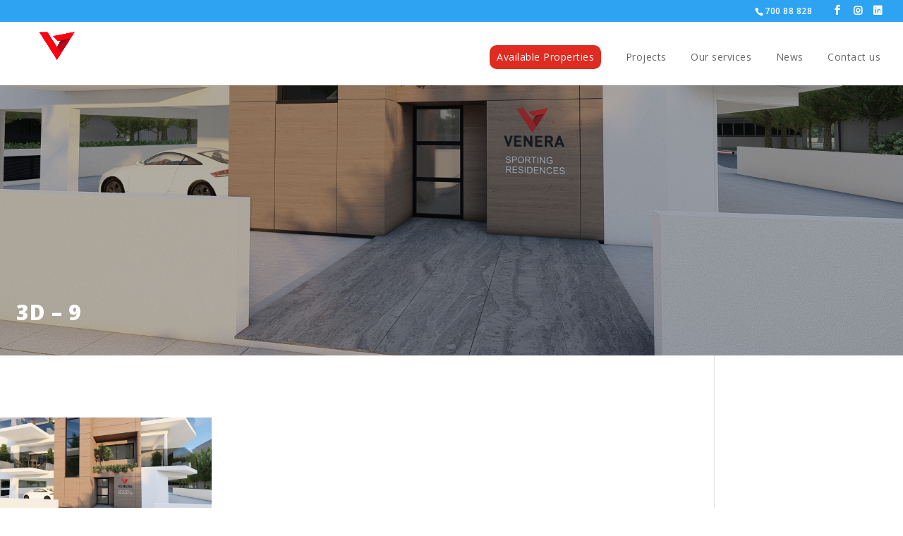

--- FILE ---
content_type: text/html; charset=UTF-8
request_url: https://www.veneradevelopments.com/3d-9/
body_size: 15975
content:
<!DOCTYPE html>
<html dir="ltr" lang="en-GB" prefix="og: https://ogp.me/ns#">
<head>
	<meta charset="UTF-8" />
<meta http-equiv="X-UA-Compatible" content="IE=edge">
	<link rel="pingback" href="https://www.veneradevelopments.com/xmlrpc.php" />

	<script type="text/javascript">
		document.documentElement.className = 'js';
	</script>
	
	<title>3D – 9 | Venera Construction &amp; Developments</title>
<script id="diviarea-loader">window.DiviPopupData=window.DiviAreaConfig={"zIndex":1000000,"animateSpeed":400,"triggerClassPrefix":"show-popup-","idAttrib":"data-popup","modalIndicatorClass":"is-modal","blockingIndicatorClass":"is-blocking","defaultShowCloseButton":true,"withCloseClass":"with-close","noCloseClass":"no-close","triggerCloseClass":"close","singletonClass":"single","darkModeClass":"dark","noShadowClass":"no-shadow","altCloseClass":"close-alt","popupSelector":".et_pb_section.popup","initializeOnEvent":"et_pb_after_init_modules","popupWrapperClass":"area-outer-wrap","fullHeightClass":"full-height","openPopupClass":"da-overlay-visible","overlayClass":"da-overlay","exitIndicatorClass":"on-exit","hoverTriggerClass":"on-hover","clickTriggerClass":"on-click","onExitDelay":2000,"notMobileClass":"not-mobile","notTabletClass":"not-tablet","notDesktopClass":"not-desktop","baseContext":"body","activePopupClass":"is-open","closeButtonClass":"da-close","withLoaderClass":"with-loader","debug":false,"ajaxUrl":"https:\/\/www.veneradevelopments.com\/wp-admin\/admin-ajax.php","sys":[]};var divimode_loader=function(){"use strict";!function(t){t.DiviArea=t.DiviPopup={loaded:!1};var n=t.DiviArea,i=n.Hooks={},o={};function r(t,n,i){var r,e,c;if("string"==typeof t)if(o[t]){if(n)if((r=o[t])&&i)for(c=r.length;c--;)(e=r[c]).callback===n&&e.context===i&&(r[c]=!1);else for(c=r.length;c--;)r[c].callback===n&&(r[c]=!1)}else o[t]=[]}function e(t,n,i,r){if("string"==typeof t){var e={callback:n,priority:i,context:r},c=o[t];c?(c.push(e),c=function(t){var n,i,o,r,e=t.length;for(r=1;r<e;r++)for(n=t[r],i=r;i>0;i--)(o=t[i-1]).priority>n.priority&&(t[i]=o,t[i-1]=n);return t}(c)):c=[e],o[t]=c}}function c(t,n,i){"string"==typeof n&&(n=[n]);var r,e,c=[];for(r=0;r<n.length;r++)Array.prototype.push.apply(c,o[n[r]]);for(e=0;e<c.length;e++){var a=void 0;c[e]&&"function"==typeof c[e].callback&&("filter"===t?void 0!==(a=c[e].callback.apply(c[e].context,i))&&(i[0]=a):c[e].callback.apply(c[e].context,i))}if("filter"===t)return i[0]}i.silent=function(){return i},n.removeFilter=i.removeFilter=function(t,n){r(t,n)},n.removeAction=i.removeAction=function(t,n){r(t,n)},n.applyFilters=i.applyFilters=function(t){for(var n=[],i=arguments.length-1;i-- >0;)n[i]=arguments[i+1];return c("filter",t,n)},n.doAction=i.doAction=function(t){for(var n=[],i=arguments.length-1;i-- >0;)n[i]=arguments[i+1];c("action",t,n)},n.addFilter=i.addFilter=function(n,i,o,r){e(n,i,parseInt(o||10,10),r||t)},n.addAction=i.addAction=function(n,i,o,r){e(n,i,parseInt(o||10,10),r||t)},n.addActionOnce=i.addActionOnce=function(n,i,o,c){e(n,i,parseInt(o||10,10),c||t),e(n,(function(){r(n,i)}),1+parseInt(o||10,10),c||t)}}(window);return{}}();
</script>
		<!-- All in One SEO 4.9.3 - aioseo.com -->
	<meta name="robots" content="max-image-preview:large" />
	<meta name="author" content="venerad"/>
	<link rel="canonical" href="https://www.veneradevelopments.com/3d-9/" />
	<meta name="generator" content="All in One SEO (AIOSEO) 4.9.3" />
		<meta property="og:locale" content="en_GB" />
		<meta property="og:site_name" content="Venera Construction &amp; Developments |" />
		<meta property="og:type" content="article" />
		<meta property="og:title" content="3D – 9 | Venera Construction &amp; Developments" />
		<meta property="og:url" content="https://www.veneradevelopments.com/3d-9/" />
		<meta property="article:published_time" content="2021-02-25T14:03:32+00:00" />
		<meta property="article:modified_time" content="2021-02-25T14:03:32+00:00" />
		<meta name="twitter:card" content="summary" />
		<meta name="twitter:title" content="3D – 9 | Venera Construction &amp; Developments" />
		<script type="application/ld+json" class="aioseo-schema">
			{"@context":"https:\/\/schema.org","@graph":[{"@type":"BreadcrumbList","@id":"https:\/\/www.veneradevelopments.com\/3d-9\/#breadcrumblist","itemListElement":[{"@type":"ListItem","@id":"https:\/\/www.veneradevelopments.com#listItem","position":1,"name":"Home","item":"https:\/\/www.veneradevelopments.com","nextItem":{"@type":"ListItem","@id":"https:\/\/www.veneradevelopments.com\/3d-9\/#listItem","name":"3D &#8211; 9"}},{"@type":"ListItem","@id":"https:\/\/www.veneradevelopments.com\/3d-9\/#listItem","position":2,"name":"3D &#8211; 9","previousItem":{"@type":"ListItem","@id":"https:\/\/www.veneradevelopments.com#listItem","name":"Home"}}]},{"@type":"ItemPage","@id":"https:\/\/www.veneradevelopments.com\/3d-9\/#itempage","url":"https:\/\/www.veneradevelopments.com\/3d-9\/","name":"3D \u2013 9 | Venera Construction & Developments","inLanguage":"en-GB","isPartOf":{"@id":"https:\/\/www.veneradevelopments.com\/#website"},"breadcrumb":{"@id":"https:\/\/www.veneradevelopments.com\/3d-9\/#breadcrumblist"},"author":{"@id":"https:\/\/www.veneradevelopments.com\/author\/venerad\/#author"},"creator":{"@id":"https:\/\/www.veneradevelopments.com\/author\/venerad\/#author"},"datePublished":"2021-02-25T14:03:32+00:00","dateModified":"2021-02-25T14:03:32+00:00"},{"@type":"Organization","@id":"https:\/\/www.veneradevelopments.com\/#organization","name":"Venera Construction & Developments","url":"https:\/\/www.veneradevelopments.com\/"},{"@type":"Person","@id":"https:\/\/www.veneradevelopments.com\/author\/venerad\/#author","url":"https:\/\/www.veneradevelopments.com\/author\/venerad\/","name":"venerad","image":{"@type":"ImageObject","@id":"https:\/\/www.veneradevelopments.com\/3d-9\/#authorImage","url":"https:\/\/secure.gravatar.com\/avatar\/5b9a0d845f3bb1b5c47799774ac40de8?s=96&d=mm&r=g","width":96,"height":96,"caption":"venerad"}},{"@type":"WebSite","@id":"https:\/\/www.veneradevelopments.com\/#website","url":"https:\/\/www.veneradevelopments.com\/","name":"Venera Construction & Developments","inLanguage":"en-GB","publisher":{"@id":"https:\/\/www.veneradevelopments.com\/#organization"}}]}
		</script>
		<!-- All in One SEO -->

<link rel='dns-prefetch' href='//unpkg.com' />
<link rel='dns-prefetch' href='//www.googletagmanager.com' />
<link rel='dns-prefetch' href='//fonts.googleapis.com' />
<link rel="alternate" type="application/rss+xml" title="Venera Construction &amp; Developments &raquo; Feed" href="https://www.veneradevelopments.com/feed/" />
<link rel="alternate" type="application/rss+xml" title="Venera Construction &amp; Developments &raquo; Comments Feed" href="https://www.veneradevelopments.com/comments/feed/" />
<meta content="Divi Child v.1.0.0" name="generator"/><link rel='stylesheet' id='wp-block-library-css' href='https://www.veneradevelopments.com/wp-includes/css/dist/block-library/style.min.css?ver=581564c3af9e040a15d09beb5f3c2b17' type='text/css' media='all' />
<style id='wp-block-library-theme-inline-css' type='text/css'>
.wp-block-audio :where(figcaption){color:#555;font-size:13px;text-align:center}.is-dark-theme .wp-block-audio :where(figcaption){color:#ffffffa6}.wp-block-audio{margin:0 0 1em}.wp-block-code{border:1px solid #ccc;border-radius:4px;font-family:Menlo,Consolas,monaco,monospace;padding:.8em 1em}.wp-block-embed :where(figcaption){color:#555;font-size:13px;text-align:center}.is-dark-theme .wp-block-embed :where(figcaption){color:#ffffffa6}.wp-block-embed{margin:0 0 1em}.blocks-gallery-caption{color:#555;font-size:13px;text-align:center}.is-dark-theme .blocks-gallery-caption{color:#ffffffa6}:root :where(.wp-block-image figcaption){color:#555;font-size:13px;text-align:center}.is-dark-theme :root :where(.wp-block-image figcaption){color:#ffffffa6}.wp-block-image{margin:0 0 1em}.wp-block-pullquote{border-bottom:4px solid;border-top:4px solid;color:currentColor;margin-bottom:1.75em}.wp-block-pullquote cite,.wp-block-pullquote footer,.wp-block-pullquote__citation{color:currentColor;font-size:.8125em;font-style:normal;text-transform:uppercase}.wp-block-quote{border-left:.25em solid;margin:0 0 1.75em;padding-left:1em}.wp-block-quote cite,.wp-block-quote footer{color:currentColor;font-size:.8125em;font-style:normal;position:relative}.wp-block-quote:where(.has-text-align-right){border-left:none;border-right:.25em solid;padding-left:0;padding-right:1em}.wp-block-quote:where(.has-text-align-center){border:none;padding-left:0}.wp-block-quote.is-large,.wp-block-quote.is-style-large,.wp-block-quote:where(.is-style-plain){border:none}.wp-block-search .wp-block-search__label{font-weight:700}.wp-block-search__button{border:1px solid #ccc;padding:.375em .625em}:where(.wp-block-group.has-background){padding:1.25em 2.375em}.wp-block-separator.has-css-opacity{opacity:.4}.wp-block-separator{border:none;border-bottom:2px solid;margin-left:auto;margin-right:auto}.wp-block-separator.has-alpha-channel-opacity{opacity:1}.wp-block-separator:not(.is-style-wide):not(.is-style-dots){width:100px}.wp-block-separator.has-background:not(.is-style-dots){border-bottom:none;height:1px}.wp-block-separator.has-background:not(.is-style-wide):not(.is-style-dots){height:2px}.wp-block-table{margin:0 0 1em}.wp-block-table td,.wp-block-table th{word-break:normal}.wp-block-table :where(figcaption){color:#555;font-size:13px;text-align:center}.is-dark-theme .wp-block-table :where(figcaption){color:#ffffffa6}.wp-block-video :where(figcaption){color:#555;font-size:13px;text-align:center}.is-dark-theme .wp-block-video :where(figcaption){color:#ffffffa6}.wp-block-video{margin:0 0 1em}:root :where(.wp-block-template-part.has-background){margin-bottom:0;margin-top:0;padding:1.25em 2.375em}
</style>
<link data-minify="1" rel='stylesheet' id='aioseo/css/src/vue/standalone/blocks/table-of-contents/global.scss-css' href='https://www.veneradevelopments.com/wp-content/cache/min/1/wp-content/plugins/all-in-one-seo-pack/dist/Lite/assets/css/table-of-contents/global.e90f6d47.css?ver=1763362015' type='text/css' media='all' />
<style id='global-styles-inline-css' type='text/css'>
:root{--wp--preset--aspect-ratio--square: 1;--wp--preset--aspect-ratio--4-3: 4/3;--wp--preset--aspect-ratio--3-4: 3/4;--wp--preset--aspect-ratio--3-2: 3/2;--wp--preset--aspect-ratio--2-3: 2/3;--wp--preset--aspect-ratio--16-9: 16/9;--wp--preset--aspect-ratio--9-16: 9/16;--wp--preset--color--black: #000000;--wp--preset--color--cyan-bluish-gray: #abb8c3;--wp--preset--color--white: #ffffff;--wp--preset--color--pale-pink: #f78da7;--wp--preset--color--vivid-red: #cf2e2e;--wp--preset--color--luminous-vivid-orange: #ff6900;--wp--preset--color--luminous-vivid-amber: #fcb900;--wp--preset--color--light-green-cyan: #7bdcb5;--wp--preset--color--vivid-green-cyan: #00d084;--wp--preset--color--pale-cyan-blue: #8ed1fc;--wp--preset--color--vivid-cyan-blue: #0693e3;--wp--preset--color--vivid-purple: #9b51e0;--wp--preset--gradient--vivid-cyan-blue-to-vivid-purple: linear-gradient(135deg,rgba(6,147,227,1) 0%,rgb(155,81,224) 100%);--wp--preset--gradient--light-green-cyan-to-vivid-green-cyan: linear-gradient(135deg,rgb(122,220,180) 0%,rgb(0,208,130) 100%);--wp--preset--gradient--luminous-vivid-amber-to-luminous-vivid-orange: linear-gradient(135deg,rgba(252,185,0,1) 0%,rgba(255,105,0,1) 100%);--wp--preset--gradient--luminous-vivid-orange-to-vivid-red: linear-gradient(135deg,rgba(255,105,0,1) 0%,rgb(207,46,46) 100%);--wp--preset--gradient--very-light-gray-to-cyan-bluish-gray: linear-gradient(135deg,rgb(238,238,238) 0%,rgb(169,184,195) 100%);--wp--preset--gradient--cool-to-warm-spectrum: linear-gradient(135deg,rgb(74,234,220) 0%,rgb(151,120,209) 20%,rgb(207,42,186) 40%,rgb(238,44,130) 60%,rgb(251,105,98) 80%,rgb(254,248,76) 100%);--wp--preset--gradient--blush-light-purple: linear-gradient(135deg,rgb(255,206,236) 0%,rgb(152,150,240) 100%);--wp--preset--gradient--blush-bordeaux: linear-gradient(135deg,rgb(254,205,165) 0%,rgb(254,45,45) 50%,rgb(107,0,62) 100%);--wp--preset--gradient--luminous-dusk: linear-gradient(135deg,rgb(255,203,112) 0%,rgb(199,81,192) 50%,rgb(65,88,208) 100%);--wp--preset--gradient--pale-ocean: linear-gradient(135deg,rgb(255,245,203) 0%,rgb(182,227,212) 50%,rgb(51,167,181) 100%);--wp--preset--gradient--electric-grass: linear-gradient(135deg,rgb(202,248,128) 0%,rgb(113,206,126) 100%);--wp--preset--gradient--midnight: linear-gradient(135deg,rgb(2,3,129) 0%,rgb(40,116,252) 100%);--wp--preset--font-size--small: 13px;--wp--preset--font-size--medium: 20px;--wp--preset--font-size--large: 36px;--wp--preset--font-size--x-large: 42px;--wp--preset--spacing--20: 0.44rem;--wp--preset--spacing--30: 0.67rem;--wp--preset--spacing--40: 1rem;--wp--preset--spacing--50: 1.5rem;--wp--preset--spacing--60: 2.25rem;--wp--preset--spacing--70: 3.38rem;--wp--preset--spacing--80: 5.06rem;--wp--preset--shadow--natural: 6px 6px 9px rgba(0, 0, 0, 0.2);--wp--preset--shadow--deep: 12px 12px 50px rgba(0, 0, 0, 0.4);--wp--preset--shadow--sharp: 6px 6px 0px rgba(0, 0, 0, 0.2);--wp--preset--shadow--outlined: 6px 6px 0px -3px rgba(255, 255, 255, 1), 6px 6px rgba(0, 0, 0, 1);--wp--preset--shadow--crisp: 6px 6px 0px rgba(0, 0, 0, 1);}:root { --wp--style--global--content-size: 823px;--wp--style--global--wide-size: 1080px; }:where(body) { margin: 0; }.wp-site-blocks > .alignleft { float: left; margin-right: 2em; }.wp-site-blocks > .alignright { float: right; margin-left: 2em; }.wp-site-blocks > .aligncenter { justify-content: center; margin-left: auto; margin-right: auto; }:where(.is-layout-flex){gap: 0.5em;}:where(.is-layout-grid){gap: 0.5em;}.is-layout-flow > .alignleft{float: left;margin-inline-start: 0;margin-inline-end: 2em;}.is-layout-flow > .alignright{float: right;margin-inline-start: 2em;margin-inline-end: 0;}.is-layout-flow > .aligncenter{margin-left: auto !important;margin-right: auto !important;}.is-layout-constrained > .alignleft{float: left;margin-inline-start: 0;margin-inline-end: 2em;}.is-layout-constrained > .alignright{float: right;margin-inline-start: 2em;margin-inline-end: 0;}.is-layout-constrained > .aligncenter{margin-left: auto !important;margin-right: auto !important;}.is-layout-constrained > :where(:not(.alignleft):not(.alignright):not(.alignfull)){max-width: var(--wp--style--global--content-size);margin-left: auto !important;margin-right: auto !important;}.is-layout-constrained > .alignwide{max-width: var(--wp--style--global--wide-size);}body .is-layout-flex{display: flex;}.is-layout-flex{flex-wrap: wrap;align-items: center;}.is-layout-flex > :is(*, div){margin: 0;}body .is-layout-grid{display: grid;}.is-layout-grid > :is(*, div){margin: 0;}body{padding-top: 0px;padding-right: 0px;padding-bottom: 0px;padding-left: 0px;}:root :where(.wp-element-button, .wp-block-button__link){background-color: #32373c;border-width: 0;color: #fff;font-family: inherit;font-size: inherit;line-height: inherit;padding: calc(0.667em + 2px) calc(1.333em + 2px);text-decoration: none;}.has-black-color{color: var(--wp--preset--color--black) !important;}.has-cyan-bluish-gray-color{color: var(--wp--preset--color--cyan-bluish-gray) !important;}.has-white-color{color: var(--wp--preset--color--white) !important;}.has-pale-pink-color{color: var(--wp--preset--color--pale-pink) !important;}.has-vivid-red-color{color: var(--wp--preset--color--vivid-red) !important;}.has-luminous-vivid-orange-color{color: var(--wp--preset--color--luminous-vivid-orange) !important;}.has-luminous-vivid-amber-color{color: var(--wp--preset--color--luminous-vivid-amber) !important;}.has-light-green-cyan-color{color: var(--wp--preset--color--light-green-cyan) !important;}.has-vivid-green-cyan-color{color: var(--wp--preset--color--vivid-green-cyan) !important;}.has-pale-cyan-blue-color{color: var(--wp--preset--color--pale-cyan-blue) !important;}.has-vivid-cyan-blue-color{color: var(--wp--preset--color--vivid-cyan-blue) !important;}.has-vivid-purple-color{color: var(--wp--preset--color--vivid-purple) !important;}.has-black-background-color{background-color: var(--wp--preset--color--black) !important;}.has-cyan-bluish-gray-background-color{background-color: var(--wp--preset--color--cyan-bluish-gray) !important;}.has-white-background-color{background-color: var(--wp--preset--color--white) !important;}.has-pale-pink-background-color{background-color: var(--wp--preset--color--pale-pink) !important;}.has-vivid-red-background-color{background-color: var(--wp--preset--color--vivid-red) !important;}.has-luminous-vivid-orange-background-color{background-color: var(--wp--preset--color--luminous-vivid-orange) !important;}.has-luminous-vivid-amber-background-color{background-color: var(--wp--preset--color--luminous-vivid-amber) !important;}.has-light-green-cyan-background-color{background-color: var(--wp--preset--color--light-green-cyan) !important;}.has-vivid-green-cyan-background-color{background-color: var(--wp--preset--color--vivid-green-cyan) !important;}.has-pale-cyan-blue-background-color{background-color: var(--wp--preset--color--pale-cyan-blue) !important;}.has-vivid-cyan-blue-background-color{background-color: var(--wp--preset--color--vivid-cyan-blue) !important;}.has-vivid-purple-background-color{background-color: var(--wp--preset--color--vivid-purple) !important;}.has-black-border-color{border-color: var(--wp--preset--color--black) !important;}.has-cyan-bluish-gray-border-color{border-color: var(--wp--preset--color--cyan-bluish-gray) !important;}.has-white-border-color{border-color: var(--wp--preset--color--white) !important;}.has-pale-pink-border-color{border-color: var(--wp--preset--color--pale-pink) !important;}.has-vivid-red-border-color{border-color: var(--wp--preset--color--vivid-red) !important;}.has-luminous-vivid-orange-border-color{border-color: var(--wp--preset--color--luminous-vivid-orange) !important;}.has-luminous-vivid-amber-border-color{border-color: var(--wp--preset--color--luminous-vivid-amber) !important;}.has-light-green-cyan-border-color{border-color: var(--wp--preset--color--light-green-cyan) !important;}.has-vivid-green-cyan-border-color{border-color: var(--wp--preset--color--vivid-green-cyan) !important;}.has-pale-cyan-blue-border-color{border-color: var(--wp--preset--color--pale-cyan-blue) !important;}.has-vivid-cyan-blue-border-color{border-color: var(--wp--preset--color--vivid-cyan-blue) !important;}.has-vivid-purple-border-color{border-color: var(--wp--preset--color--vivid-purple) !important;}.has-vivid-cyan-blue-to-vivid-purple-gradient-background{background: var(--wp--preset--gradient--vivid-cyan-blue-to-vivid-purple) !important;}.has-light-green-cyan-to-vivid-green-cyan-gradient-background{background: var(--wp--preset--gradient--light-green-cyan-to-vivid-green-cyan) !important;}.has-luminous-vivid-amber-to-luminous-vivid-orange-gradient-background{background: var(--wp--preset--gradient--luminous-vivid-amber-to-luminous-vivid-orange) !important;}.has-luminous-vivid-orange-to-vivid-red-gradient-background{background: var(--wp--preset--gradient--luminous-vivid-orange-to-vivid-red) !important;}.has-very-light-gray-to-cyan-bluish-gray-gradient-background{background: var(--wp--preset--gradient--very-light-gray-to-cyan-bluish-gray) !important;}.has-cool-to-warm-spectrum-gradient-background{background: var(--wp--preset--gradient--cool-to-warm-spectrum) !important;}.has-blush-light-purple-gradient-background{background: var(--wp--preset--gradient--blush-light-purple) !important;}.has-blush-bordeaux-gradient-background{background: var(--wp--preset--gradient--blush-bordeaux) !important;}.has-luminous-dusk-gradient-background{background: var(--wp--preset--gradient--luminous-dusk) !important;}.has-pale-ocean-gradient-background{background: var(--wp--preset--gradient--pale-ocean) !important;}.has-electric-grass-gradient-background{background: var(--wp--preset--gradient--electric-grass) !important;}.has-midnight-gradient-background{background: var(--wp--preset--gradient--midnight) !important;}.has-small-font-size{font-size: var(--wp--preset--font-size--small) !important;}.has-medium-font-size{font-size: var(--wp--preset--font-size--medium) !important;}.has-large-font-size{font-size: var(--wp--preset--font-size--large) !important;}.has-x-large-font-size{font-size: var(--wp--preset--font-size--x-large) !important;}
:where(.wp-block-post-template.is-layout-flex){gap: 1.25em;}:where(.wp-block-post-template.is-layout-grid){gap: 1.25em;}
:where(.wp-block-columns.is-layout-flex){gap: 2em;}:where(.wp-block-columns.is-layout-grid){gap: 2em;}
:root :where(.wp-block-pullquote){font-size: 1.5em;line-height: 1.6;}
</style>
<link rel='stylesheet' id='es-select2-css' href='https://www.veneradevelopments.com/wp-content/plugins/estatik/common/select2/select2.min.css?ver=4.1.10' type='text/css' media='all' />
<link rel='stylesheet' id='es-datetime-picker-css' href='https://www.veneradevelopments.com/wp-content/plugins/estatik/includes/classes/framework/assets/css/jquery.datetimepicker.min.css' type='text/css' media='all' />
<link rel='stylesheet' id='es-slick-css' href='https://www.veneradevelopments.com/wp-content/plugins/estatik/common/slick/slick.min.css?ver=4.1.10' type='text/css' media='all' />
<link rel='stylesheet' id='es-magnific-css' href='https://www.veneradevelopments.com/wp-content/plugins/estatik/common/magnific-popup/magnific-popup.min.css?ver=4.1.10' type='text/css' media='all' />
<link data-minify="1" rel='stylesheet' id='es-frontend-css' href='https://www.veneradevelopments.com/wp-content/cache/min/1/wp-content/plugins/estatik/public/css/public.min.css?ver=1739553851' type='text/css' media='all' />
<style id='es-frontend-inline-css' type='text/css'>
@font-face {font-family: 'Lato'; font-style: normal; font-weight: 300; src: url(https://www.veneradevelopments.com/wp-content/uploads/2021/02/S6u9w4BMUTPHh7USew-FGC_p9dw.ttf) format('woff2'); font-display: swap;}@font-face {font-family: 'Lato'; font-style: normal; font-weight: 400; src: url(https://www.veneradevelopments.com/wp-content/uploads/2021/02/S6uyw4BMUTPHvxk6XweuBCY.ttf) format('woff2'); font-display: swap;}@font-face {font-family: 'Lato'; font-style: normal; font-weight: 700; src: url(https://www.veneradevelopments.com/wp-content/uploads/2021/02/S6u9w4BMUTPHh6UVew-FGC_p9dw.ttf) format('woff2'); font-display: swap;}@font-face {font-family: 'Open Sans'; font-style: normal; font-weight: 300; src: url(https://www.veneradevelopments.com/wp-content/uploads/2021/02/memSYaGs126MiZpBA-UvWbX2vVnXBbObj2OVZyOOSr4dVJWUgsiH0C4nY1M2xLER.ttf) format('woff2'); font-display: swap;}@font-face {font-family: 'Open Sans'; font-style: normal; font-weight: 400; src: url(https://www.veneradevelopments.com/wp-content/uploads/2021/02/memSYaGs126MiZpBA-UvWbX2vVnXBbObj2OVZyOOSr4dVJWUgsjZ0C4nY1M2xLER.ttf) format('woff2'); font-display: swap;}@font-face {font-family: 'Open Sans'; font-style: normal; font-weight: 700; src: url(https://www.veneradevelopments.com/wp-content/uploads/2021/02/memSYaGs126MiZpBA-UvWbX2vVnXBbObj2OVZyOOSr4dVJWUgsg-1y4nY1M2xLER.ttf) format('woff2'); font-display: swap;}

        .es-btn.es-btn--primary, .es-btn--primary[type=submit], button.es-btn--primary, a.es-btn--primary {
            border-color: #e02b20;
        }
        
        .es-price-marker--active:after {
            border-top-color: #e02b20;
        }
        
        .es-btn.es-btn--primary:not(.es-btn--bordered):not(:hover):not(:active),
        .es-btn.es-btn--primary:not(.es-btn--bordered):hover,
        .es-price-marker--active,
        .xdsoft_datetimepicker .xdsoft_calendar td.xdsoft_default, .xdsoft_datetimepicker .xdsoft_calendar td.xdsoft_current, .xdsoft_datetimepicker .xdsoft_timepicker .xdsoft_time_box>div>div.xdsoft_current {
            background-color: #e02b20;
        }
        
        .es-btn.es-btn--primary.es-btn--bordered,
        .es-btn.es-btn--active .es-icon.es-icon_heart,
        .es-wishlist-link.es-wishlist-link--active .es-icon {
            color: #e02b20;
        }
        
        button.es-btn--secondary:disabled, .es-btn.es-btn--secondary, .es-btn--secondary[type=submit], button.es-btn--secondary, a.es-btn--secondary {
            border-color: #d3d3d3;
        }
        
        .es-secondary-bg {
            background-color: #d3d3d3;
        }
        
        .es-primary-bg {
            background-color: #e02b20;
        }
        
        
        .es-btn.es-btn--secondary:not(.es-btn--bordered), .es-field .select2 .select2-selection__choice {
            background-color: #d3d3d3;
        }
        
        .xdsoft_datetimepicker .xdsoft_calendar td:hover, .xdsoft_datetimepicker .xdsoft_timepicker .xdsoft_time_box>div>div:hover {
            background-color: #d3d3d3!important;
        }
        
        .es-btn.es-btn--secondary.es-btn--bordered, 
        .es-btn.es-btn--default:hover:not([disabled]):not(.es-btn--disabled),
        .es-btn.es-btn--icon:hover:not([disabled]):not(.es-btn--disabled) .es-icon,
        .xdsoft_datetimepicker .xdsoft_calendar td.xdsoft_today,
        .es-property-field--post_content .es-property-field__value a,
        .es-dymanic-content a,
        .es-hit-limit a, button.es-slick-arrow:not(.slick-disabled):hover {
            color: #d3d3d3;
            background-color: transparent;
        }
        
        .es-btn:hover:not([disabled]):not(.es-btn--disabled) .es-icon.es-icon_heart, .entity-box__delete:hover {
            color: #e02b20!important;
        }
        
        .es-select2__dropdown .select2-results__option--highlighted[aria-selected],
        .es-field.es-field--checkbox input:checked, .widget .es-field.es-field--checkbox input:checked,
        .es-field.es-field--radio input:checked, .es-bg-secondary,
        .es-property-management--form .es-tabs__nav li:hover .es-tabs__numeric,
        .es-property-management--form .es-tabs__nav li.active .es-tabs__numeric {
            background-color: #d3d3d3;
        }
        
        .es-pagination ul li a.page-numbers:hover {
            border: 2px solid #d3d3d3;
            color: #d3d3d3;
        }

        .es-field--radio-item-bordered:hover input + label, .es-field--checkbox-item-bordered:hover input + label {
            border-color:rgba(211, 211, 211, 0.4);
        }

        .es-field--radio-item-bordered input:checked + label,
        .widget .es-field--radio-item-bordered input:checked + label,
        .es-field--checkbox-item-bordered input:checked + label,
        .widget .es-field--checkbox-item-bordered input:checked + label,
        .es-field.es-field--checkbox input:checked,
        .es-field.es-field--radio input:checked,
        body .es-field textarea:focus, body .es-field.es-field--select select:focus, body .es-field input[type=email]:focus, body .es-field input[type=text]:focus, body .es-field input[type=password]:focus, body .es-field input[type=number]:focus {
            border-color:#d3d3d3;
        }

        .es-field--radio-item-bordered input:checked + label .es-icon,
        .es-field--checkbox-item-bordered input:checked + label .es-icon,
        .es-field a.es-field__show-more,
        .es-section__content p a,
        .es-secondary-color,
        a.es-secondary-color:active,
        a.es-secondary-color:hover,
        a.es-secondary-color,
        .es-profile__menu a:hover,
        .widget .es-secondary-color,
         a.es-secondary-color,
         a.es-secondary-color.es-toggle-pwd,
         a.es-secondary-color-hover:hover,
        .es-property-field__value a:hover,
        .es-agent-field__value a,
        .es-privacy-policy-container a,
        .es-auth a:not(.es-btn),
        .es-powered a,
        .es-preferred-contact--whatsapp a {
            color:#d3d3d3;
        }.es-listing__meta-bedrooms path {fill: #DADADA}.es-listing__meta-bathrooms path {fill: #DADADA}.es-listing__meta-area path {fill: #DADADA}.es-media, .es-file, .es-listing, .es-agent-single, .es-agency-single, .es-widget-wrap *:not(.es-icon):not(.fa):not(.heading-font),
            .es-select2__dropdown, .es-single, .es-btn, button.es-btn[disabled]:hover .mfp-wrap.es-property-magnific,
            .es-field input, .es-field select, .es-field textarea, .es-magnific-popup:not(.es-icon),
            .es-magnific-popup:not(.fa), .es-listings-filter, .es-search, .content-font, .es-profile,
            .es-property-magnific .mfp-counter, .es-property-magnific .mfp-title,
            .xdsoft_datetimepicker, .es-component, .es-auth, .es-entity, .es-entities--grid .es-entity .es-entity__title,
            .es-review-form, .es-review-form .es-field__label, .es-field .es-field__strlen, .es-entities-list {
                font-family: 'Open Sans', sans-serif;
            }
            .es-listing h1, .es-listing h2, .es-listing h3, .es-listing h4, .es-listing h5, .es-listing h6,
            .es-search h2, .es-search h3, .es-search h4, .es-search h5, .es-search h6, .heading-font,
            .es-price, .es-property-section .es-property-section__title,
            .es-entity-section__title,
            .widget .es-widget-wrap .es-widget__title, .es-widget__title,
            .es-magnific-popup h1, .es-magnific-popup h2, .es-magnific-popup h3, .es-magnific-popup h4,
            .es-magnific-popup h5, .es-magnific-popup h6, .es-entity .es-entity__title,
            .es-review-form h3.es-review-form__title {
                font-family: 'Lato';
            }
            
</style>
<link rel='stylesheet' id='responsive-lightbox-prettyphoto-css' href='https://www.veneradevelopments.com/wp-content/plugins/responsive-lightbox/assets/prettyphoto/prettyPhoto.min.css?ver=3.1.6' type='text/css' media='all' />
<link rel='stylesheet' id='css-divi-area-css' href='https://www.veneradevelopments.com/wp-content/plugins/popups-for-divi/styles/front.min.css?ver=3.0.8' type='text/css' media='all' />
<style id='css-divi-area-inline-css' type='text/css'>
.et_pb_section.popup{display:none}
</style>
<link rel='stylesheet' id='wpb-google-fonts-css' href='https://fonts.googleapis.com/css?family=Open+Sans%3A400%2C600&#038;ver=581564c3af9e040a15d09beb5f3c2b17' type='text/css' media='all' />
<link data-minify="1" rel='stylesheet' id='aos-css-css' href='https://www.veneradevelopments.com/wp-content/cache/min/1/aos@next/dist/aos.css?ver=1739553851' type='text/css' media='' />
<link rel='stylesheet' id='supreme-modules-pro-for-divi-styles-css' href='https://www.veneradevelopments.com/wp-content/plugins/supreme-modules-pro-for-divi/styles/style.min.css?ver=4.9.51' type='text/css' media='all' />
<link rel='stylesheet' id='et-builder-googlefonts-cached-css' href='https://fonts.googleapis.com/css?family=Open+Sans:300,regular,500,600,700,800,300italic,italic,500italic,600italic,700italic,800italic&#038;subset=latin,latin-ext&#038;display=swap' type='text/css' media='all' />
<link data-minify="1" rel='stylesheet' id='dsm-magnific-popup-css' href='https://www.veneradevelopments.com/wp-content/cache/min/1/wp-content/themes/Divi/includes/builder/feature/dynamic-assets/assets/css/magnific_popup.css?ver=1739553851' type='text/css' media='all' />
<link data-minify="1" rel='stylesheet' id='dsm-swiper-css' href='https://www.veneradevelopments.com/wp-content/cache/min/1/wp-content/plugins/supreme-modules-pro-for-divi/public/css/swiper.css?ver=1739553851' type='text/css' media='all' />
<link data-minify="1" rel='stylesheet' id='dsm-popup-css' href='https://www.veneradevelopments.com/wp-content/cache/min/1/wp-content/plugins/supreme-modules-pro-for-divi/public/css/popup.css?ver=1739553851' type='text/css' media='all' />
<link data-minify="1" rel='stylesheet' id='dsm-animate-css' href='https://www.veneradevelopments.com/wp-content/cache/min/1/wp-content/plugins/supreme-modules-pro-for-divi/public/css/animate.css?ver=1739553851' type='text/css' media='all' />
<link data-minify="1" rel='stylesheet' id='dsm-readmore-css' href='https://www.veneradevelopments.com/wp-content/cache/min/1/wp-content/plugins/supreme-modules-pro-for-divi/public/css/readmore.css?ver=1739553851' type='text/css' media='all' />
<link data-minify="1" rel='stylesheet' id='divi-style-parent-css' href='https://www.veneradevelopments.com/wp-content/cache/min/1/wp-content/themes/Divi/style-static.min.css?ver=1739553851' type='text/css' media='all' />
<link data-minify="1" rel='stylesheet' id='font-awesome-css' href='https://www.veneradevelopments.com/wp-content/cache/min/1/wp-content/themes/Divi-child/css/all.css?ver=1739553851' type='text/css' media='all' />
<link data-minify="1" rel='stylesheet' id='divi-style-css' href='https://www.veneradevelopments.com/wp-content/cache/min/1/wp-content/themes/Divi-child/style.css?ver=1739553852' type='text/css' media='all' />
<script type="text/javascript" src="https://www.veneradevelopments.com/wp-includes/js/jquery/jquery.min.js?ver=3.7.1" id="jquery-core-js" defer></script>
<script type="text/javascript" src="https://www.veneradevelopments.com/wp-includes/js/jquery/jquery-migrate.min.js?ver=3.4.1" id="jquery-migrate-js" defer></script>
<script type="text/javascript" src="https://www.veneradevelopments.com/wp-includes/js/jquery/ui/core.min.js?ver=1.13.3" id="jquery-ui-core-js" defer></script>
<script type="text/javascript" src="https://www.veneradevelopments.com/wp-includes/js/jquery/ui/mouse.min.js?ver=1.13.3" id="jquery-ui-mouse-js" defer></script>
<script type="text/javascript" src="https://www.veneradevelopments.com/wp-content/plugins/estatik/includes/classes/framework/assets/js/jquery.datetimepicker.full.min.js?ver=581564c3af9e040a15d09beb5f3c2b17" id="es-datetime-picker-js" defer></script>
<script type="text/javascript" src="https://www.veneradevelopments.com/wp-content/plugins/estatik/common/select2/select2.full.min.js?ver=4.1.10" id="es-select2-js" defer></script>
<script type="text/javascript" src="https://www.veneradevelopments.com/wp-includes/js/jquery/ui/sortable.min.js?ver=1.13.3" id="jquery-ui-sortable-js" defer></script>
<script type="text/javascript" id="es-framework-js-extra">
/* <![CDATA[ */
var Es_Framework = {"nonces":{"attachment_save_caption_nonce":"2f2d8e1b72"},"tr":{"add_caption":"Add caption","failed":"Failed"},"ajaxurl":"https:\/\/www.veneradevelopments.com\/wp-admin\/admin-ajax.php"};
/* ]]> */
</script>
<script type="text/javascript" src="https://www.veneradevelopments.com/wp-content/plugins/estatik/includes/classes/framework/assets/js/framework.js?ver=581564c3af9e040a15d09beb5f3c2b17" id="es-framework-js" defer></script>
<script type="text/javascript" src="https://www.veneradevelopments.com/wp-content/plugins/estatik/public/js/markerclusterer.min.js?ver=4.1.10" id="es-googlemap-clusters-api-js" defer></script>
<script type="text/javascript" src="https://maps.googleapis.com/maps/api/js?key=AIzaSyB9pJB3miltaAJ71Y0usDgAZHt0XCTQXUM&amp;libraries=places%2Cmarker&amp;callback=Function.prototype&amp;language=en_GB&amp;ver=581564c3af9e040a15d09beb5f3c2b17" id="es-googlemap-api-js" defer></script>
<script type="text/javascript" src="https://static.addtoany.com/menu/page.js?ver=581564c3af9e040a15d09beb5f3c2b17" id="es-share-script-js" defer></script>
<script type="text/javascript" src="https://www.veneradevelopments.com/wp-content/plugins/estatik/common/magnific-popup/jquery.magnific-popup.min.js?ver=4.1.10" id="es-magnific-js" defer></script>
<script type="text/javascript" src="https://www.veneradevelopments.com/wp-content/plugins/estatik/common/slick/slick-fixed.min.js?ver=4.1.10" id="es-slick-js" defer></script>
<script type="text/javascript" src="https://www.veneradevelopments.com/wp-content/plugins/estatik/public/js/gm-popup.min.js?ver=4.1.10" id="es-googlemap-popup-js" defer></script>
<script type="text/javascript" src="https://www.veneradevelopments.com/wp-includes/js/clipboard.min.js?ver=2.0.11" id="clipboard-js" defer></script>
<script type="text/javascript" id="es-frontend-js-extra">
/* <![CDATA[ */
var Estatik = {"tr":{"close":"Close","unknown_error":"Something wrong. Please contact the support.","remove_saved_property":"Remove this home from saved?","got_it":"Got it","delete_homes":"Delete %s homes from your listings?","delete_homes_btn":"Delete homes","cancel":"Cancel","remove":"Remove","delete_field":"Are you sure you want to delete %s field?","delete_section":"Are you sure you want to delete %s section?","set_pin":"Edit pin location","save_pin":"Save pin location"},"nonce":{"saved_search":"075404f0d7","get_locations":"2562d8def8","delete_property_popup":"e8c646c656","nonce_locations":"2562d8def8"},"settings":{"ajaxurl":"https:\/\/www.veneradevelopments.com\/wp-admin\/admin-ajax.php","recaptcha_version":"v3","recaptcha_site_key":"","is_cluster_enabled":"1","map_cluster_icon":"cluster1","map_cluster_icons":{"cluster1":"<svg width=\"44\" height=\"44\" viewBox=\"0 0 44 44\" fill=\"none\" xmlns=\"http:\/\/www.w3.org\/2000\/svg\">\n<circle opacity=\"0.25\" cx=\"22\" cy=\"22\" r=\"22\" fill=\"#263238\" data-color\/>\n<circle cx=\"22\" cy=\"22\" r=\"16\" fill=\"#263238\" data-color\/>\n{text}\n<\/svg>\n","cluster2":"<svg width=\"44\" height=\"44\" viewBox=\"0 0 44 44\" fill=\"none\" xmlns=\"http:\/\/www.w3.org\/2000\/svg\">\n<path class=\"disable_hover\" d=\"M33 24L22 39.5L11 24H33Z\" fill=\"#263238\" data-color\/>\n<circle cx=\"22\" cy=\"20\" r=\"16\" fill=\"#263238\" data-color\/>{text}\n<\/svg>\n","cluster3":"<svg width=\"44\" height=\"44\" viewBox=\"0 0 44 44\" fill=\"none\" xmlns=\"http:\/\/www.w3.org\/2000\/svg\">\n<circle cx=\"22\" cy=\"22\" r=\"22\" fill=\"white\"\/>\n<circle cx=\"22\" cy=\"22\" r=\"20\" fill=\"#263238\" data-color\/>\n<circle cx=\"22\" cy=\"22\" r=\"16\" fill=\"white\"\/>\n{text}\n<\/svg>"},"map_cluster_color":"#37474f","map_marker_color":"#484747","map_marker_icon":"marker1","map_marker_icons":{"marker1":"<svg width=\"24\" height=\"24\" viewBox=\"0 0 24 24\" fill=\"none\" xmlns=\"http:\/\/www.w3.org\/2000\/svg\">\n<path data-color fill-rule=\"evenodd\" clip-rule=\"evenodd\" d=\"M12 23.3276L12.6577 22.7533C18.1887 17.9237 21 13.7068 21 10C21 4.75066 16.9029 1 12 1C7.09705 1 3 4.75066 3 10C3 13.7068 5.81131 17.9237 11.3423 22.7533L12 23.3276ZM9 10C9 8.34315 10.3431 7 12 7C13.6569 7 15 8.34315 15 10C15 11.6569 13.6569 13 12 13C10.3431 13 9 11.6569 9 10Z\" fill=\"#263238\"\/>\n<\/svg>\n","marker2":"<svg width=\"24\" height=\"24\" viewBox=\"0 0 24 24\" fill=\"none\" xmlns=\"http:\/\/www.w3.org\/2000\/svg\">\n<path fill-rule=\"evenodd\" clip-rule=\"evenodd\" d=\"M12 23.3276L12.6577 22.7533C18.1887 17.9237 21 13.7068 21 10C21 4.75066 16.9029 1 12 1C7.09705 1 3 4.75066 3 10C3 13.7068 5.81131 17.9237 11.3423 22.7533L12 23.3276ZM12 20.6634C7.30661 16.4335 5 12.8492 5 10C5 5.8966 8.16411 3 12 3C15.8359 3 19 5.8966 19 10C19 12.8492 16.6934 16.4335 12 20.6634ZM12 5C14.7614 5 17 7.23858 17 10C17 12.7614 14.7614 15 12 15C9.23858 15 7 12.7614 7 10C7 7.23858 9.23858 5 12 5ZM9 10C9 8.34315 10.3431 7 12 7C13.6569 7 15 8.34315 15 10C15 11.6569 13.6569 13 12 13C10.3431 13 9 11.6569 9 10Z\" fill=\"#37474F\" data-color\/>\n<\/svg>\n","marker3":"<svg width=\"24\" height=\"24\" viewBox=\"0 0 24 24\" fill=\"none\" xmlns=\"http:\/\/www.w3.org\/2000\/svg\">\n<path fill-rule=\"evenodd\" clip-rule=\"evenodd\" d=\"M13 11.9V19H11V11.9C8.71776 11.4367 7 9.41896 7 7C7 4.23858 9.23858 2 12 2C14.7614 2 17 4.23858 17 7C17 9.41896 15.2822 11.4367 13 11.9ZM9 14.1573V16.1844C6.06718 16.5505 4 17.3867 4 18C4 18.807 7.57914 20 12 20C16.4209 20 20 18.807 20 18C20 17.3867 17.9328 16.5505 15 16.1844V14.1573C19.0559 14.6017 22 15.9678 22 18C22 20.5068 17.5203 22 12 22C6.47973 22 2 20.5068 2 18C2 15.9678 4.94412 14.6017 9 14.1573ZM15 7C15 8.65685 13.6569 10 12 10C10.3431 10 9 8.65685 9 7C9 5.34315 10.3431 4 12 4C13.6569 4 15 5.34315 15 7Z\" fill=\"#37474F\" data-color\/>\n<\/svg>\n"},"address_autocomplete_enabled":"1","map_zoom":"12","single_property_map_zoom":"16","responsive_breakpoints":{"listing-item":{"selector":".js-es-listing","breakpoints":{"es-listing--hide-labels":{"max":220}}},"properties-slider":{"selector":".es-properties-slider","breakpoints":{"es-properties-slider--desktop":{"min":960},"es-properties-slider--tablet":{"min":1}}},"listings":{"selector":".es-listings:not(.es-listings--ignore-responsive)","breakpoints":{"es-listings--list":{"min":850},"es-listings--list-sm":{"min":740},"es-listings--grid-6":{"min":1250},"es-listings--grid-5":{"min":1050},"es-listings--grid-4":{"min":850},"es-listings--grid-3":{"min":650},"es-listings--grid-2":{"min":460},"es-listings--grid-1":{"min":1}}},"single-property":{"selector":".js-es-single","breakpoints":{"es-single--xsm":{"min":400},"es-single--sm":{"min":520},"es-single--md":{"min":650},"es-single--lg":{"min":800},"es-single--xl":{"min":1000}}},"single-gallery":{"selector":".js-es-property-gallery","breakpoints":{"es-gallery--xl":{"min":1000},"es-gallery--lg":{"min":800},"es-gallery--md":{"min":650},"es-gallery--sm":{"min":520},"es-gallery--xsm":{"min":400}}},"single-slider":{"selector":".js-es-slider","breakpoints":{"es-slider--xl":{"min":1000},"es-slider--lg":{"min":800},"es-slider--md":{"min":650},"es-slider--sm":{"min":520},"es-slider--xsm":{"min":400}}},"main_search":{"selector":".js-es-search--main","breakpoints":{"es-search--desktop":{"min":500},"es-search--collapsed":{"min":1}}},"simple_search":{"selector":".js-es-search--simple","breakpoints":{"es-search--desktop":{"min":720},"es-search--collapsed":{"min":1}}},"half_map":{"selector":".js-es-properties.es-properties--hfm","breakpoints":{"es-properties--hfm--min-map":{"min":721,"max":1169},"es-properties--hfm--only-map es-properties--hfm--mobile-map":{"max":720,"min":1}}},"listings-navbar":{"selector":".js-es-listings-filter","breakpoints":{"es-listings-filter--tablet":{"min":540,"max":620},"es-listings-filter--mobile":{"min":0,"max":539}}},"profile":{"selector":".js-es-profile","breakpoints":{"es-profile--tablet":{"min":400,"max":719},"es-profile--mobile":{"min":1,"max":399}}}},"listings_offset_corrector":150,"main_color":"#e02b20","search_locations_init_priority":["country","state","province","city"],"request_form_geolocation_enabled":"1","country":"US","grid_layout":"grid-3","currency":"EUR","currency_dec":".","currency_sup":",","currency_position":"before","currency_sign":"\u20ac","map_marker_type":"icon","is_lightbox_disabled":"","hfm_toggle_sidebar":true,"hfm_toggle_sidebar_selector":"#right-sidebar, #left-sidebar, .sidebar, #sidebar, #secondary, .js-es-hfm-sidebar-toggle","is_rtl":false,"default_lat_lng":["34.6786","33.0413"]},"single":{"control":"\n<ul class=\"js-es-control es-control es-control--es-control--default\">\n            <\/ul>\n"},"search":{"fields":["address","es_amenity","area","es_basement","bathrooms","bedrooms","year_built","es_category","city","country","es_exterior_material","es_feature","es_floor_covering","floor_level","floors","half_baths","covered-area","keywords","es_label","lot_size","es_neighborhood","es_parking","price","es_rent_period","es_roof","state","es_status","storage-unit","total_rooms","es_type","veranda-area","year_remodeled","postal_code"]}};
/* ]]> */
</script>
<script type="text/javascript" src="https://www.veneradevelopments.com/wp-content/plugins/estatik/public/js/public.min.js?ver=4.1.10" id="es-frontend-js" defer></script>
<script type="text/javascript" src="https://www.veneradevelopments.com/wp-content/plugins/estatik/public/js/ajax-entities.min.js?ver=4.1.10" id="es-properties-js" defer></script>
<script type="text/javascript" src="https://www.veneradevelopments.com/wp-content/plugins/responsive-lightbox/assets/prettyphoto/jquery.prettyPhoto.min.js?ver=3.1.6" id="responsive-lightbox-prettyphoto-js" defer></script>
<script type="text/javascript" src="https://www.veneradevelopments.com/wp-includes/js/underscore.min.js?ver=1.13.7" id="underscore-js" defer></script>
<script type="text/javascript" src="https://www.veneradevelopments.com/wp-content/plugins/responsive-lightbox/assets/infinitescroll/infinite-scroll.pkgd.min.js?ver=4.0.1" id="responsive-lightbox-infinite-scroll-js" defer></script>
<script type="text/javascript" src="https://www.veneradevelopments.com/wp-content/plugins/responsive-lightbox/assets/dompurify/purify.min.js?ver=3.1.7" id="dompurify-js" defer></script>
<script type="text/javascript" id="responsive-lightbox-sanitizer-js-before">
/* <![CDATA[ */
window.RLG = window.RLG || {}; window.RLG.sanitizeAllowedHosts = ["youtube.com","www.youtube.com","youtu.be","vimeo.com","player.vimeo.com"];
/* ]]> */
</script>
<script type="text/javascript" src="https://www.veneradevelopments.com/wp-content/plugins/responsive-lightbox/js/sanitizer.js?ver=2.6.0" id="responsive-lightbox-sanitizer-js" defer></script>
<script type="text/javascript" id="responsive-lightbox-js-before">
/* <![CDATA[ */
var rlArgs = {"script":"prettyphoto","selector":"lightbox","customEvents":"","activeGalleries":true,"animationSpeed":"normal","slideshow":true,"slideshowDelay":5000,"slideshowAutoplay":false,"opacity":"0.75","showTitle":true,"allowResize":true,"allowExpand":true,"width":1080,"height":720,"separator":"\/","theme":"light_square","horizontalPadding":20,"hideFlash":false,"wmode":"window","videoAutoplay":false,"modal":false,"deeplinking":false,"overlayGallery":true,"keyboardShortcuts":true,"social":false,"woocommerce_gallery":false,"ajaxurl":"https:\/\/www.veneradevelopments.com\/wp-admin\/admin-ajax.php","nonce":"3d9dd78e60","preview":false,"postId":1620,"scriptExtension":false};
/* ]]> */
</script>
<script type="text/javascript" src="https://www.veneradevelopments.com/wp-content/plugins/responsive-lightbox/js/front.js?ver=2.6.0" id="responsive-lightbox-js" defer></script>
<script type="text/javascript" src="https://www.veneradevelopments.com/wp-content/plugins/popups-for-divi/scripts/ie-compat.min.js?ver=3.0.8" id="dap-ie-js" defer></script>
<script type="text/javascript" src="https://unpkg.com/aos@next/dist/aos.js?ver=581564c3af9e040a15d09beb5f3c2b17" id="aos-js-js" defer></script>
<script type="text/javascript" src="https://www.veneradevelopments.com/wp-content/themes/Divi-child/js/header-js.js?ver=581564c3af9e040a15d09beb5f3c2b17" id="header-js-js" defer></script>

<!-- Google tag (gtag.js) snippet added by Site Kit -->

<!-- Google Analytics snippet added by Site Kit -->
<script type="text/javascript" src="https://www.googletagmanager.com/gtag/js?id=GT-55B7LWZ" id="google_gtagjs-js" async></script>
<script type="text/javascript" id="google_gtagjs-js-after">
/* <![CDATA[ */
window.dataLayer = window.dataLayer || [];function gtag(){dataLayer.push(arguments);}
gtag("set","linker",{"domains":["www.veneradevelopments.com"]});
gtag("js", new Date());
gtag("set", "developer_id.dZTNiMT", true);
gtag("config", "GT-55B7LWZ");
/* ]]> */
</script>

<!-- End Google tag (gtag.js) snippet added by Site Kit -->
<link rel="https://api.w.org/" href="https://www.veneradevelopments.com/wp-json/" /><link rel="alternate" title="JSON" type="application/json" href="https://www.veneradevelopments.com/wp-json/wp/v2/media/1620" /><link rel="EditURI" type="application/rsd+xml" title="RSD" href="https://www.veneradevelopments.com/xmlrpc.php?rsd" />

<link rel='shortlink' href='https://www.veneradevelopments.com/?p=1620' />
<link rel="alternate" title="oEmbed (JSON)" type="application/json+oembed" href="https://www.veneradevelopments.com/wp-json/oembed/1.0/embed?url=https%3A%2F%2Fwww.veneradevelopments.com%2F3d-9%2F" />
<link rel="alternate" title="oEmbed (XML)" type="text/xml+oembed" href="https://www.veneradevelopments.com/wp-json/oembed/1.0/embed?url=https%3A%2F%2Fwww.veneradevelopments.com%2F3d-9%2F&#038;format=xml" />
<meta name="generator" content="Site Kit by Google 1.150.0" /><meta name="viewport" content="width=device-width, initial-scale=1.0, maximum-scale=1.0, user-scalable=0" /><style type="text/css" id="custom-background-css">
body.custom-background { background-color: #ffffff; }
</style>
	<link rel="icon" href="https://www.veneradevelopments.com/wp-content/uploads/2018/12/cropped-venera-favicon-32x32.png" sizes="32x32" />
<link rel="icon" href="https://www.veneradevelopments.com/wp-content/uploads/2018/12/cropped-venera-favicon-192x192.png" sizes="192x192" />
<link rel="apple-touch-icon" href="https://www.veneradevelopments.com/wp-content/uploads/2018/12/cropped-venera-favicon-180x180.png" />
<meta name="msapplication-TileImage" content="https://www.veneradevelopments.com/wp-content/uploads/2018/12/cropped-venera-favicon-270x270.png" />
<link rel="stylesheet" id="et-divi-customizer-global-cached-inline-styles" href="https://www.veneradevelopments.com/wp-content/et-cache/global/et-divi-customizer-global.min.css?ver=1764808581" /><style id="et-critical-inline-css"></style>
<link rel="preload" as="style" id="et-core-unified-cpt-tb-2189-deferred-1620-cached-inline-styles" href="https://www.veneradevelopments.com/wp-content/et-cache/1620/et-core-unified-cpt-tb-2189-deferred-1620.min.css?ver=1764811455" onload="this.onload=null;this.rel='stylesheet';" /></head>
<body class="attachment attachment-template-default single single-attachment postid-1620 attachmentid-1620 attachment-jpeg custom-background et-tb-has-template et-tb-has-footer et_pb_button_helper_class et_transparent_nav et_fullwidth_nav et_fullwidth_secondary_nav et_non_fixed_nav et_show_nav et_secondary_nav_enabled et_secondary_nav_two_panels et_primary_nav_dropdown_animation_fade et_secondary_nav_dropdown_animation_fade et_header_style_left et_cover_background et_pb_gutter et_pb_gutters3 et_right_sidebar et_divi_theme et-db">
	<div id="page-container">
<div id="et-boc" class="et-boc">
			
				<div id="top-header">
		<div class="container clearfix">

		
			<div id="et-info">
							<span id="et-info-phone">700 88 828</span>
			
			
			<ul class="et-social-icons">

	<li class="et-social-icon et-social-facebook">
		<a href="https://www.facebook.com/VeneraConstructionDevelopments/" target="_blank" class="icon">
			<span>Facebook</span>
		</a>
	</li>
	<li class="et-social-icon social-instragram">
		<a href="https://www.instagram.com/veneradevelopments/" target="_blank" class="icon">
			<i class="fab fa-instagram"></i>
		</a>
	</li>
	<li class="et-social-icon social-linkedin">
		<a href="https://www.linkedin.com/company/veneradevelopments" target="_blank" class="icon">
			<i class="fab fa-linkedin"></i>
		</a>
	</li>
</ul>			</div>

		
			<div id="et-secondary-menu">
			<div class="et_duplicate_social_icons">
							<ul class="et-social-icons">

	<li class="et-social-icon et-social-facebook">
		<a href="https://www.facebook.com/VeneraConstructionDevelopments/" target="_blank" class="icon">
			<span>Facebook</span>
		</a>
	</li>
	<li class="et-social-icon social-instragram">
		<a href="https://www.instagram.com/veneradevelopments/" target="_blank" class="icon">
			<i class="fab fa-instagram"></i>
		</a>
	</li>
	<li class="et-social-icon social-linkedin">
		<a href="https://www.linkedin.com/company/veneradevelopments" target="_blank" class="icon">
			<i class="fab fa-linkedin"></i>
		</a>
	</li>
</ul>
						</div>			</div>

		</div>
	</div>


	<header id="main-header" data-height-onload="66">
		<div class="container clearfix et_menu_container">
					<div class="logo_container">
				<span class="logo_helper"></span>
				<a href="https://www.veneradevelopments.com/">
				<img src="https://www.veneradevelopments.com/wp-content/uploads/2019/02/Logo_for-web_WHITE.png" width="1422" height="925" alt="Venera Construction &amp; Developments" id="logo" data-height-percentage="54" />
				</a>
			</div>
					<div id="et-top-navigation" data-height="66" data-fixed-height="40">
									<nav id="top-menu-nav">
					<ul id="top-menu" class="nav"><li class="ap_link menu-item menu-item-type-post_type menu-item-object-page menu-item-2456"><a href="https://www.veneradevelopments.com/available-properties/">Available Properties</a></li>
<li class="menu-item menu-item-type-post_type menu-item-object-page menu-item-has-children menu-item-54"><a href="https://www.veneradevelopments.com/projects/">Projects</a>
<ul class="sub-menu">
	<li class="menu-item menu-item-type-post_type menu-item-object-page menu-item-271"><a href="https://www.veneradevelopments.com/projects/type/">Type</a></li>
</ul>
</li>
<li class="menu-item menu-item-type-post_type menu-item-object-page menu-item-has-children menu-item-53"><a href="https://www.veneradevelopments.com/our-services/">Our services</a>
<ul class="sub-menu">
	<li class="menu-item menu-item-type-post_type menu-item-object-page menu-item-274"><a href="https://www.veneradevelopments.com/our-services/investments/">Investments</a></li>
	<li class="menu-item menu-item-type-post_type menu-item-object-page menu-item-276"><a href="https://www.veneradevelopments.com/our-services/properties-management/">Property Management</a></li>
	<li class="menu-item menu-item-type-post_type menu-item-object-page menu-item-277"><a href="https://www.veneradevelopments.com/our-services/general-construction/">General Construction</a></li>
	<li class="menu-item menu-item-type-post_type menu-item-object-page menu-item-278"><a href="https://www.veneradevelopments.com/our-services/renovations/">Renovations</a></li>
	<li class="menu-item menu-item-type-post_type menu-item-object-page menu-item-279"><a href="https://www.veneradevelopments.com/our-services/design-build/">Design &#038; Build</a></li>
</ul>
</li>
<li class="menu-item menu-item-type-post_type menu-item-object-page menu-item-52"><a href="https://www.veneradevelopments.com/news/">News</a></li>
<li class="menu-item menu-item-type-post_type menu-item-object-page menu-item-51"><a href="https://www.veneradevelopments.com/contact-us/">Contact us</a></li>
</ul>					</nav>
				
				
				
				
				<div id="et_mobile_nav_menu">
				<div class="mobile_nav closed">
					<span class="select_page">Select Page</span>
					<span class="mobile_menu_bar mobile_menu_bar_toggle"></span>
				</div>
			</div>			</div> <!-- #et-top-navigation -->
		</div> <!-- .container -->
			</header> <!-- #main-header -->
<div id="et-main-area">
	
<div id="main-content">

    <div class="hero-section" style="background-image: url('https://www.veneradevelopments.com/wp-content/uploads/2021/02/3D-9.jpg');">
	<h6 class="entry-date">25 February 2021</h6>
	<h1 class="entry-title">3D &#8211; 9</h1>

    </div>
		<div class="container">
		<div id="content-area" class="clearfix">
			<div id="left-area">
											<article id="post-1620" class="et_pb_post post-1620 attachment type-attachment status-inherit hentry">
											<div class="et_post_meta_wrapper">

						
												</div> <!-- .et_post_meta_wrapper -->
				
					<div class="entry-content">
					<p class="attachment"><a href='https://www.veneradevelopments.com/wp-content/uploads/2021/02/3D-9.jpg' title="" data-rl_title="" class="rl-gallery-link" data-rl_caption="" data-rel="lightbox-gallery-0"><img fetchpriority="high" decoding="async" width="300" height="169" src="https://www.veneradevelopments.com/wp-content/uploads/2021/02/3D-9-300x169.jpg" class="attachment-medium size-medium" alt="" srcset="https://www.veneradevelopments.com/wp-content/uploads/2021/02/3D-9-300x169.jpg 300w, https://www.veneradevelopments.com/wp-content/uploads/2021/02/3D-9-768x432.jpg 768w, https://www.veneradevelopments.com/wp-content/uploads/2021/02/3D-9-1024x576.jpg 1024w, https://www.veneradevelopments.com/wp-content/uploads/2021/02/3D-9-400x225.jpg 400w, https://www.veneradevelopments.com/wp-content/uploads/2021/02/3D-9-1080x608.jpg 1080w, https://www.veneradevelopments.com/wp-content/uploads/2021/02/3D-9.jpg 1920w" sizes="(max-width: 300px) 100vw, 300px" /></a></p>
					</div> <!-- .entry-content -->
					<div class="et_post_meta_wrapper">
					
					
										</div> <!-- .et_post_meta_wrapper -->
				</article> <!-- .et_pb_post -->

						</div> <!-- #left-area -->

		</div> <!-- #content-area -->

	</div> <!-- .container -->

	</div> <!-- #main-content -->

	<footer class="et-l et-l--footer">
			<div class="et_builder_inner_content et_pb_gutters3"><div class="et_pb_section et_pb_section_1_tb_footer et_section_regular" >
				
				
				
				
				
				
				<div class="et_pb_row et_pb_row_0_tb_footer">
				<div class="et_pb_column et_pb_column_4_4 et_pb_column_0_tb_footer  et_pb_css_mix_blend_mode_passthrough et-last-child">
				
				
				
				
				<div data-dsm-popup-order-class="et_pb_divider_0_tb_footer" data-dsm-popup-id="2178" data-dsm-popup-cookie-consent="off" data-dsm-popup-position="center"  data-dsm-popup-position-tablet="center" data-dsm-popup-position-phone="center" data-dsm-popup-position-type="absolute"  data-dsm-popup-animation-in="fadeIn" data-dsm-popup-animation-out="fadeOut" data-dsm-popup-trigger="onload" data-dsm-popup-close-trigger="true" data-dsm-popup-type="inline"   data-dsm-popup-timed-delay="10000"  data-dsm-popup-cookie-expiry="2"      data-dsm-popup-background="rgba(0,0,0,0.8)" data-dsm-popup-button="on" data-dsm-popup-close-button-placement="true" data-dsm-popup-close-font-icon="M" data-dsm-popup-fullwidth-width="off" class="et_pb_module dsm-popup-onload dsm-popup-trigger et_pb_divider_0_tb_footer et_pb_space et_pb_divider_hidden"><div class="et_pb_divider_internal"></div></div><div id="dsm-popup-2178" class="mfp-hide dsm-popup"><div class="et_pb_section et_pb_section_3_tb_footer et_pb_with_background et_section_regular" >
				
				
				
				
				
				
				<div class="et_pb_row et_pb_row_1_tb_footer">
				<div class="et_pb_column et_pb_column_4_4 et_pb_column_1_tb_footer  et_pb_css_mix_blend_mode_passthrough et-last-child">
				
				
				
				
				<div class="et_pb_module et_pb_signup_0_tb_footer et_pb_newsletter_layout_top_bottom et_pb_newsletter et_pb_subscribe clearfix  et_pb_text_align_left et_pb_bg_layout_dark">
				
				
				
				
				<div class="et_pb_newsletter_description"><h2 class="et_pb_module_header">Be In The Know</h2><div>
<p>Subscribe and get VIP access to our new projects and insider deals. Join Now!</p>
</div></div>
				
				<div class="et_pb_newsletter_form">
					<form method="post">
						<div class="et_pb_newsletter_result et_pb_newsletter_error"></div>
						<div class="et_pb_newsletter_result et_pb_newsletter_success">
							<h2>Thank you for subscribing to our newsletter!</h2>
						</div>
						<div class="et_pb_newsletter_fields">
							
					<p class="et_pb_newsletter_field et_pb_contact_field_last et_pb_contact_field_last_tablet et_pb_contact_field_last_phone">
						<label class="et_pb_contact_form_label" for="et_pb_signup_firstname" style="display: none;">Name</label>
						<input id="et_pb_signup_firstname" class="input" type="text" placeholder="Name" name="et_pb_signup_firstname">
					</p>
							
							
					<p class="et_pb_newsletter_field et_pb_contact_field_last et_pb_contact_field_last_tablet et_pb_contact_field_last_phone">
						<label class="et_pb_contact_form_label" for="et_pb_signup_email" style="display: none;">Email</label>
						<input id="et_pb_signup_email" class="input" type="text" placeholder="Email" name="et_pb_signup_email">
					</p>
							
							
					<p class="et_pb_newsletter_button_wrap">
						<a class="et_pb_newsletter_button et_pb_button" href="#" data-icon="&#xf658;">
							<span class="et_subscribe_loader"></span>
							<span class="et_pb_newsletter_button_text">SEND ME UPDATES</span>
						</a>
					</p>
							
						</div>
						
						<input type="hidden" value="mailchimp" name="et_pb_signup_provider" />
						<input type="hidden" value="ab9b917715" name="et_pb_signup_list_id" />
						<input type="hidden" value="info@veneradevelopments.com" name="et_pb_signup_account_name" />
						<input type="hidden" value="true" name="et_pb_signup_ip_address" /><input type="hidden" value="06a01103430c393b4fb1f143062c4dcd" name="et_pb_signup_checksum" />
					</form>
				</div>
			</div>
			</div>
				
				
				
				
			</div>
				
				
			</div></div>
			</div>
				
				
				
				
			</div>
				
				
			</div>		</div>
	</footer>
		</div>

			
		</div>
		</div>

			<div class="es-magnific-popup es-authentication-popup mfp-hide" id="es-authentication-popup">
    <div class="es-auth js-es-auth content-font">
                    <div class="es-auth__item es-auth__login-buttons ">
	        <h3 class="heading-font">Sign in or register</h3>
	
	        <p>to save your favourite homes and more</p>
	
							
	
    <div class="es-space"></div>
</div>
        <div class="es-auth__item js-es-auth__login-form es-auth__login-form es-auth__item--hidden">
	        <h3 class="heading-font">Sign in or register</h3>
	
	        <p>to save your favourite homes and more</p>
	
    <div class="all-login-back">
        <a href="#" data-auth-item="login-buttons" class="js-es-auth-item__switcher">
            <span class="es-icon es-icon_chevron-left"></span>All log in options        </a>
    </div>

    <form action="" method="POST">
		
                               <div class='es-field es-field__es_user_login es-field--text '>
                                   <label for='es_user_login-697729d6944f9'><span class='es-field__label'>Email</span><input id="es_user_login-697729d6944f9" name="es_user_login" class="es-field__input" required="required" autocomplete="username" type="text" value="" /></label>
                               </div>
                           
                                   <div class='es-field es-field__es_user_password es-field--password '>
                                       <label for='es_user_password-697729d694578'><span class='es-field__label'>Password</span><div class='es-input__wrap'><input id="es_user_password-697729d694578" name="es_user_password" class="es-field__input" required="required" autocomplete="current-password" type="password" value="" /><a href='#' class='es-toggle-pwd js-es-toggle-pwd'><span class='es-icon es-icon_eye'></span></a></div></label>
                                   </div>
                                       <div class="forgot-pwd">
            <a href="#" data-auth-item="reset-form" class="js-es-auth-item__switcher">Forgot password?</a>
        </div>

		<input id="is_popup-697729d6945a7" name="is_popup" class="es-field__input" type="hidden" value="1" />        <input type="hidden" name="uniqid" value="697729d6945cc"/>
		<input type="hidden" id="es_auth_nonce_697729d6945cc" name="es_auth_nonce_697729d6945cc" value="aab258f8ee" /><input type="hidden" name="_wp_http_referer" value="/3d-9/" />	            <button type="submit" class="es-btn es-btn--primary js-es-btn--login es-btn--login" disabled>Log in</button>
    </form>

	    <div class="es-space"></div>
</div>
        <div class="es-auth__item es-auth__reset-form es-auth__item--hidden">
    <h3 class="heading-font">Reset password</h3>
    <p>Enter your email address and we will send you a link to change your password.</p>

    <form action="" method="POST">
		<input id="is_popup-697729d6946da" name="is_popup" class="es-field__input" type="hidden" value="1" />
        <input type="hidden" name="uniqid" value="697729d6946fd"/>

					
                               <div class='es-field es-field__es_user_email es-field--email '>
                                   <label for='es_user_email-697729d694703'><span class='es-field__label'>Email</span><input id="es_user_email-697729d694703" name="es_user_email" class="es-field__input" required="required" autocomplete="username" type="email" value="" /></label>
                               </div>
                           			<input type="hidden" id="es_retrieve_pwd_nonce_697729d6946fd" name="es_retrieve_pwd_nonce_697729d6946fd" value="7208aff4fd" /><input type="hidden" name="_wp_http_referer" value="/3d-9/" />			            <button type="submit" class="es-btn es-btn--primary es-btn--reset">Send reset link</button>
		
        <div><a href="#" data-auth-item="login-buttons" class="js-es-auth-item__switcher login-back"><span class="es-icon es-icon_chevron-left"></span>Back to login</a></div>
    </form>
    <div class="es-space"></div>
</div>
	        
    <div class='es-powered content-font'>Powered by <a target='_blank' href='https://estatik.net'>Estatik</a></div></div>
</div>
<script>window.addEventListener('DOMContentLoaded', function() {
	(function ($) {
		$('.et_pb_fullwidth_header').attr('data-aos', 'fade-up');
		$('.et_pb_post_title').attr('data-aos', 'fade-up');
        $('.vr-page-title').attr('data-aos', 'fade-up');
        $('.vr-col-1').attr('data-aos', 'fade-up').attr('data-aos-delay', '600');
        $('.vr-col-2').attr('data-aos', 'fade-up').attr('data-aos-delay', '800');
        $('#nav_menu-2').attr('data-aos', 'fade-up').attr('data-aos-delay', '400');
        $('#nav_menu-3').attr('data-aos', 'fade-up').attr('data-aos-delay', '600');
        $('#nav_menu-4').attr('data-aos', 'fade-up').attr('data-aos-delay', '800');
        $('#nav_menu-5').attr('data-aos', 'fade-up').attr('data-aos-delay', '1000');
		$('#footer-bottom').attr('data-aos', 'fade-zoom-in').attr('data-aos-delay', '1000');

        $('.post-content').attr('data-aos', 'fade-up').attr('data-aos-delay', '600');
        $('.post-meta').attr('data-aos', 'fade-up').attr('data-aos-delay', '600');
        $('.entry-title').attr('data-aos', 'fade-up').attr('data-aos-delay', '600');
        $('.entry-featured-image-url').attr('data-aos', 'fade-up').attr('data-aos-delay', '800');
//         $(".et_pb_portfolio_items").load(function () {
//             $('.first_in_row').attr('data-aos', 'fade-up').attr('data-aos-delay', '1000');
//             $('.last_in_row').attr('data-aos', 'fade-up').attr('data-aos-delay', '1300');
//         });
        $('.et_pb_button').attr('data-aos', 'fade-up').attr('data-aos-delay', '600');
        $('.et_pb_text').attr('data-aos', 'fade-up').attr('data-aos-delay', '600');
		$('.image-fade-up').attr('data-aos', 'fade-up').attr('data-aos-delay', '600');
		$('.et_pb_tabs').attr('data-aos', 'fade-up').attr('data-aos-delay', '600');
		AOS.init({
            delay: 300,
            once: true,
			duration: 1000
        });
	})(jQuery);
});</script><script type="text/javascript" src="https://www.veneradevelopments.com/wp-includes/js/jquery/ui/draggable.min.js?ver=1.13.3" id="jquery-ui-draggable-js" defer></script>
<script type="text/javascript" src="https://www.veneradevelopments.com/wp-includes/js/jquery/ui/slider.min.js?ver=1.13.3" id="jquery-ui-slider-js" defer></script>
<script type="text/javascript" src="https://www.veneradevelopments.com/wp-includes/js/jquery/jquery.ui.touch-punch.js?ver=0.2.2" id="jquery-touch-punch-js" defer></script>
<script type="text/javascript" src="https://www.veneradevelopments.com/wp-admin/js/iris.min.js?ver=581564c3af9e040a15d09beb5f3c2b17" id="iris-js" defer></script>
<script type="text/javascript" id="wp-color-picker-js-extra">
/* <![CDATA[ */
var wpColorPickerL10n = {"clear":"Clear","defaultString":"Default","pick":"Select Color"};
/* ]]> */
</script>
<script type="text/javascript" src="https://www.veneradevelopments.com/wp-admin/js/color-picker.min.js?ver=581564c3af9e040a15d09beb5f3c2b17" id="wp-color-picker-js" defer></script>
<script type="text/javascript" src="https://www.veneradevelopments.com/wp-content/plugins/popups-for-divi/scripts/front.min.js?ver=3.0.8" id="js-divi-area-js" defer></script>
<script type="text/javascript" src="https://www.veneradevelopments.com/wp-content/themes/Divi-child/js/custom.js?ver=581564c3af9e040a15d09beb5f3c2b17" id="custom-js" defer></script>
<script type="text/javascript" id="divi-custom-script-js-extra">
/* <![CDATA[ */
var DIVI = {"item_count":"%d Item","items_count":"%d Items"};
var et_builder_utils_params = {"condition":{"diviTheme":true,"extraTheme":false},"scrollLocations":["app","top"],"builderScrollLocations":{"desktop":"app","tablet":"app","phone":"app"},"onloadScrollLocation":"app","builderType":"fe"};
var et_frontend_scripts = {"builderCssContainerPrefix":"#et-boc","builderCssLayoutPrefix":"#et-boc .et-l"};
var et_pb_custom = {"ajaxurl":"https:\/\/www.veneradevelopments.com\/wp-admin\/admin-ajax.php","images_uri":"https:\/\/www.veneradevelopments.com\/wp-content\/themes\/Divi\/images","builder_images_uri":"https:\/\/www.veneradevelopments.com\/wp-content\/themes\/Divi\/includes\/builder\/images","et_frontend_nonce":"41cd2184ca","subscription_failed":"Please, check the fields below to make sure you entered the correct information.","et_ab_log_nonce":"e4c0cc0632","fill_message":"Please, fill in the following fields:","contact_error_message":"Please, fix the following errors:","invalid":"Invalid email","captcha":"Captcha","prev":"Prev","previous":"Previous","next":"Next","wrong_captcha":"You entered the wrong number in captcha.","wrong_checkbox":"Checkbox","ignore_waypoints":"no","is_divi_theme_used":"1","widget_search_selector":".widget_search","ab_tests":[],"is_ab_testing_active":"","page_id":"1620","unique_test_id":"","ab_bounce_rate":"5","is_cache_plugin_active":"yes","is_shortcode_tracking":"","tinymce_uri":"https:\/\/www.veneradevelopments.com\/wp-content\/themes\/Divi\/includes\/builder\/frontend-builder\/assets\/vendors","accent_color":"#7EBEC5","waypoints_options":[]};
var et_pb_box_shadow_elements = [];
/* ]]> */
</script>
<script type="text/javascript" src="https://www.veneradevelopments.com/wp-content/themes/Divi/js/scripts.min.js?ver=4.27.4" id="divi-custom-script-js" defer></script>
<script type="text/javascript" src="https://www.veneradevelopments.com/wp-content/themes/Divi/includes/builder/feature/dynamic-assets/assets/js/jquery.fitvids.js?ver=4.27.4" id="fitvids-js" defer></script>
<script type="text/javascript" id="et-builder-cpt-modules-wrapper-js-extra">
/* <![CDATA[ */
var et_modules_wrapper = {"builderCssContainerPrefix":"#et-boc","builderCssLayoutPrefix":"#et-boc .et-l"};
/* ]]> */
</script>
<script type="text/javascript" src="https://www.veneradevelopments.com/wp-content/themes/Divi/includes/builder/scripts/cpt-modules-wrapper.js?ver=4.27.4" id="et-builder-cpt-modules-wrapper-js" defer></script>
<script type="text/javascript" src="https://www.veneradevelopments.com/wp-content/themes/Divi/core/admin/js/common.js?ver=4.27.4" id="et-core-common-js" defer></script>
<script type="text/javascript" src="https://www.veneradevelopments.com/wp-content/plugins/supreme-modules-pro-for-divi/public/js/js.cookie.js?ver=4.9.51" id="dsm-js-cookie-js" defer></script>
<script type="text/javascript" src="https://www.veneradevelopments.com/wp-content/themes/Divi/includes/builder/feature/dynamic-assets/assets/js/magnific-popup.js?ver=4.9.51" id="magnific-popup-js" defer></script>
<script type="text/javascript" src="https://www.veneradevelopments.com/wp-content/plugins/supreme-modules-pro-for-divi/includes/extensions/Popup/frontend.min.js?ver=4.9.51" id="dsm-popup-js" defer></script>
	
	</body>
</html>

<!-- This website is like a Rocket, isn't it? Performance optimized by WP Rocket. Learn more: https://wp-rocket.me - Debug: cached@1769417174 -->

--- FILE ---
content_type: text/css; charset=utf-8
request_url: https://www.veneradevelopments.com/wp-content/cache/min/1/wp-content/themes/Divi-child/style.css?ver=1739553852
body_size: 2717
content:
*{font-family:'Open Sans',Helvetica,Arial,Lucida,sans-serif;letter-spacing:.5px}.hero-section{background-repeat:no-repeat;background-size:cover;position:relative;height:70vh;display:flex;flex-direction:row;background-position:bottom;background-blend-mode:overlay;background-color:rgba(0,0,0,.3)}.post-template-default.single-post #main-content #left-area{padding-top:0}.et_pb_tabs{border:unset;position:relative;width:auto;text-align:center}ul.et_pb_tabs_controls{list-style:outside none none;display:flex;position:relative;z-index:1;justify-content:center}ul.et_pb_tabs_controls li{text-align:center;line-height:1;padding-left:0;position:static;display:flex;flex:1 1 auto;justify-content:center;font-size:14px;font-weight:300;list-style:outside none none}ul.et_pb_tabs_controls li a{padding-left:20px;padding-right:20px}ul.et_pb_tabs_controls li::before{border-radius:100%;display:block;height:2px;left:0;position:absolute;top:17px;width:2px;background:rgb(0,0,0) none repeat scroll 0% 0%;content:""}ul.et_pb_tabs_controls li::before{content:none}.venera-list{display:flex;flex-flow:row wrap;padding:0;padding-bottom:0;position:relative;list-style:outside none none;font-size:0;overflow:hidden}.venera-list::before,.venera-list::after{background-color:rgba(0,0,0,.08);content:"";display:block;position:absolute;height:1px;width:calc(50% - 20px);top:0}.venera-list::before{left:0}.venera-list::after{right:0}.venera-item{display:flex;align-items:center;width:calc(50% - 20px);overflow:hidden;box-shadow:rgba(0,0,0,.08) 0 -1px 0 0 inset;padding:20px 0;line-height:1;position:static;font-size:14px}.venera-list .venera-item:nth-child(2n+1){margin-right:20px}.venera-dt{float:left;margin:0;padding-left:20px;text-align:left;width:45%;line-height:24px;color:rgb(0,0,0);font-size:14px;font-weight:300;letter-spacing:.5px;display:block}.venera-dd{float:left;padding-left:20px;text-align:left;width:55%;color:rgb(0,0,0);font-size:16px;line-height:24px;font-weight:300;letter-spacing:.5px;display:block}.venera-one-col-tabs .venera-dt{width:100%}.post-template-default.single h1.entry-title,.post-template-default.single h6.entry-date,.attachment h1.entry-title{text-align:center;padding-left:8px;padding-right:8px;font-weight:800;color:#fff;position:absolute;left:15px;bottom:5vh}.post-template-default.single h6.entry-date{text-align:center;padding-left:8px;padding-right:8px;color:#fff;position:absolute;left:18px;bottom:12vh}#main-content .container{width:100%;max-width:100%;font-size:18px;line-height:30px}.post-template-default.single.single-post #main-header:hover{background-color:rgba(2,2,2,.3)}#main-header{transition:all 0.5s ease!important;-moz-transition:all 0.5s ease!important;-webkit-transition:all 0.5s ease!important}.page-id-9 #main-footer{display:none}.page-id-9 #main-header:hover{background-color:rgba(2,2,2,.3)}.page-id-9 .et_pb_post_slider .et_pb_slide .et_pb_slide_description{padding:25px;position:absolute;bottom:40px;left:0;text-align:left;max-width:800px}.page-id-9 .et_pb_post_slider .et_pb_slide{padding-left:0;padding-right:0}.page-id-9 .et_pb_post_slider .et_pb_slide .et_pb_slide_title{font-size:35px}.page-id-9 .et_pb_post_slider .et_pb_slide .et_pb_slide_content{display:none}.page-id-9 .et_pb_post_slider .et_pb_slide .et_pb_container{margin:0}.page-id-9 .et-pb-controllers a{width:5px;height:5px;margin-right:25px;position:relative}.page-id-9 .et-pb-active-control::after{content:'';width:9px;height:9px;border:2px solid #fff;position:absolute;left:-4px;top:-4px;border-radius:50%}.page-id-47 .has-post-thumbnail .entry-title{width:35%}.page-id-47 .has-post-thumbnail .post-meta{order:-2;width:100%}.page-id-47 .has-post-thumbnail .post-content{width:65%}#related-articles-row{height:380px;background:#f3f3f3}#more-articles-module .et_pb_post .post-content p{display:none}#more-articles-module .et_pb_salvattore_content{display:flex;justify-content:center}.et_fullscreen_slider .et_pb_slides,.et_fullscreen_slider .et_pb_slide,.et_fullscreen_slider .et_pb_container{min-height:100%!important;height:100%!important}#main-header{transition:0.5s;-moz-transition:0.5s;-webkit-transition:0.5s}#logo-text{color:#fff}#top-menu li li a{display:none}#top-menu li li a:hover{display:none}.nav li ul{display:none}#et-secondary-nav .menu-item-has-children>a:first-child:after,#top-menu .menu-item-has-children>a:first-child:after{content:""}#et-secondary-nav .menu-item-has-children:hover>a:first-child:after,#top-menu .menu-item-has-children:hover>a:first-child:after{content:""}#et-secondary-nav .menu-item-has-children>a:first-child,#top-menu .menu-item-has-children>a:first-child{padding-right:0}ul#top-menu li{padding-right:30px}.page-header{position:fixed!important;left:0;top:0;width:100%;box-sizing:border-box;-webkit-transition:top 0.6s!important;-moz-transition:top 0.6s!important;transition:top 0.6s!important}.page-header.off-canvas{top:-89px!important}.page-header.fixed{top:0;z-index:9999}.et_search_outer .container .et-search-form{right:50%;left:50%}.et_search_outer .container .et_close_search_field{right:30%;left:70%}.menu-item{font-weight:300}.menu-item a{font-size:14px;font-weight:400}.menu-item.current_page_item a{font-weight:600}#logo{max-height:70%}body.admin-bar.et_fixed_nav.et_secondary_nav_enabled #main-header,body.admin-bar.et_non_fixed_nav.et_transparent_nav.et_secondary_nav_enabled #main-header{top:64px}.et_search_outer .container .et-search-form{right:60%;left:46%}.et_search_outer .container .et_close_search_field{right:35%;left:65%}#et_top_search{position:absolute;left:50%;right:50%}.vr-col-1,.vr-col-2{background-color:#000}.vr-col-1 .inner-div,.vr-col-2 .inner-div{opacity:.6}article.type-project .et_pb_fullwidth_section .et_pb_post_title{background-blend-mode:overlay;background-color:rgba(0,0,0,.3)}.mfp-title{display:none}.et_pb_title_container{margin:0!important;position:absolute;left:20px;bottom:20px}.et_pb_module.et_pb_fullwidth_post_title_0.et_pb_post_title.et_pb_text_align_left.et_pb_bg_layout_light.et_pb_featured_bg{height:70vh}.vr-col-1,.vr-col-2{overflow:hidden;cursor:pointer}.vr-col-1{border-right:1px solid #000}.vr-filters .et_pb_portfolio_filters{display:none;position:absolute;top:0;left:0;width:100%;z-index:10;background-color:#fff;padding-left:37px}.vr-filters .et_pb_portfolio_filters ul{display:flex;flex-direction:column}.et_pb_filterable_portfolio .et_pb_portfolio_filters li{line-height:2em}.vr-filters .et_pb_portfolio_filters ul li.et_pb_portfolio_filter a{border:unset}.vr-filters .et_pb_portfolio_filters ul li.et_pb_portfolio_filter a.active,.vr-filters .et_pb_portfolio_filters ul li.et_pb_portfolio_filter a:hover{color:#000;background-color:unset}#filter-title{font-size:21px;letter-spacing:.5px;color:#000;cursor:pointer}.et_pb_portfolio_items .et_pb_portfolio_item h2.et_pb_module_header{font-size:21px;line-height:34px;font-weight:400;letter-spacing:.5px}.et_pb_filterable_portfolio .et_pb_portfolio_filters li a{background-color:unset}.vr-filters .et_portfolio_image{background-color:#000}.vr-filters .et_portfolio_image img{opacity:.6}.et_pb_filterable_portfolio .et_pb_portofolio_pagination,.et_pb_gallery .et_pb_gallery_pagination{border-top:none}.outer-div{overflow:hidden}.inner-div{height:380px;cursor:pointer;width:100%;transition:all 2s ease}.inner-div:hover{transform:scale(1.1)}.inner-div{animation-duration:.9s;animation-fill-mode:both;animation-timing-function:cubic-bezier(.4,0,.2,1)}@keyframes fadeInUp{0%{opacity:0;transform:translate3d(0,75%,0)}100%{opacity:1;transform:none}}#menu-drawer ul#menu-footer-our-services{display:flex;flex-direction:column}#menu-drawer ul#menu-footer-our-services li.current_page_item a,#menu-drawer ul#menu-footer-our-services li a:hover{opacity:unset;color:#000}#menu-drawer{position:absolute;top:0;z-index:15;width:100%;display:none}#footer-widgets .footer-widget li:before{display:none}#footer-widgets .footer-widget li a:hover{color:#000!important;transition:all 1s ease}#footer-widgets .footer-widget li{padding-left:unset}#footer-bottom .container,#main-footer .container{margin-right:2.773%;margin-left:2.773%;width:94.454%!important;max-width:94.454%}#main-footer .fwidget.et_pb_widget{width:100%!important;max-width:100%!important}#main-footer{border-top:1px solid #ccc;padding:60px 0 15px}#footer-bottom{border-top:1px solid #ccc;margin-left:20px;margin-right:20px;padding:25px 0 15px}#footer-widgets{padding-top:unset}#footer-bottom .container{margin-left:0;margin-right:0}.footer-widget .menu-item a{font-size:12px;font-weight:400}.footer-widget h4{font-size:14px;font-weight:600}@media only screen and (min-width:981px){.post-template-default.single h1.entry-title{font-size:33px!important;font-weight:600}.post-template-default.single h6.entry-date{left:15px;bottom:14vh;font-size:12px!important;font-weight:400!important}}@media only screen and (max-width:978px){.hero-section{padding-top:100px;padding-bottom:100px;max-height:100vh}.post-template-default.single h6.entry-date{left:15px;bottom:14vh;font-size:12px!important;font-weight:400!important}}@media(max-width:980px){.et_pb_column .et_pb_row_inner,.et_pb_row{padding:40px 0}.single.single-post .mobile_menu_bar.mobile_menu_bar_toggle::before{color:#fff}#et_search_icon{display:none}#projects-title-row .et_pb_column{width:50%}.et_pb_module.et_pb_fullwidth_post_title_0.et_pb_post_title.et_pb_text_align_left.et_pb_bg_layout_light.et_pb_featured_bg{height:50vh}#more-articles-module .et_pb_salvattore_content{flex-direction:column;align-items:center}.tr_two_col .et_pb_column .column.size-1of2{width:75%!important;margin-right:0%}.post-template-default.single-post .entry-date{font-size:11px!important}.post-template-default.single-post .entry-title{font-size:25px}.post-template-default.single .et_pb_text.vr-post-paragraph{font-size:14px;max-width:70%}.post-template-default.single.single-post #main-header:hover{background-color:unset}}.et_pb_filterable_portfolio_grid .et_pb_portfolio_item{height:100%!important}@media only screen and (min-width:980px){.tr_two_col .et_pb_column .et_pb_salvattore_content[data-columns]::before{content:'2 .column.size-1of2'!important}.tr_two_col .et_pb_column .column.size-1of2{width:35%!important;margin-right:6%}}@media (max-width:980px){.page-id-47 .et_pb_post h2.entry-title{width:100%}.page-id-49 #contact-us-banner{height:60vh}body.admin-bar.et_fixed_nav.et_secondary_nav_enabled #main-header,body.admin-bar.et_non_fixed_nav.et_transparent_nav.et_secondary_nav_enabled #main-header{top:45px}#main-header:hover{background-color:rgba(2,2,2,0)!important}#mobile_menu{height:100vh}#mobile_menu li{line-height:40px}#mobile_menu ul.sub-menu li{display:none}.et_mobile_menu .menu-item-has-children>a,.et_mobile_menu .menu-item>a{background-color:unset;font-weight:300;font-size:18px}.et_mobile_menu .menu-item.current-page-ancestor>a{font-weight:500}#menu-drawer .et_mobile_nav_menu{display:none}#menu-drawer .fullwidth-menu-nav{display:block}.container.et_menu_container{width:calc(100% - 60px)}.page-id-47 .et_pb_post{flex-direction:column!important}.page-id-47 .has-post-thumbnail .post-content{width:100%}.et_pb_portfolio_items{display:flex;flex-direction:row;flex-wrap:wrap}.et_pb_portfolio_items .et_pb_portfolio_item{flex:1;flex-basis:380px}.et_pb_portfolio_items .et_pb_portfolio_item .et_portfolio_image img{width:auto}}@media (max-width:768px){.post-template-default.single h6.entry-date{left:15px;bottom:18vh}.page-id-49 #contact-us-banner{height:50vh}.post-template-default.single .et_pb_text.vr-post-paragraph{max-width:100%}.et_pb_portfolio_items .et_pb_portfolio_item .et_portfolio_image img{width:100%}}@media (max-width:540px){.page-id-49 #contact-us-banner{height:30vh;margin-top:70px}.et_pb_portfolio_items .et_pb_portfolio_item .et_portfolio_image img{height:100%;width:auto}}.mobile_menu_bar.mobile_menu_bar_toggle::before{color:#000}ul#mobile_menu.et_mobile_menu{border-color:#000;background-color:rgba(255,255,255,.95)}ul#mobile_menu.et_mobile_menu li a{color:#000}.et_mobile_menu{margin-left:-30px;padding:5%;width:calc(100% + 60px)}.mobile_nav.opened .mobile_menu_bar:before{content:"\4d"}article.project #animated-image,article.page .animated-image,article.post .animated-image{transition:all 0.5s linear;-moz-transition:all 0.5s linear;-webkit-transition:all 0.5s linear;max-width:unset!important;margin:auto}

--- FILE ---
content_type: text/css; charset=utf-8
request_url: https://www.veneradevelopments.com/wp-content/et-cache/global/et-divi-customizer-global.min.css?ver=1764808581
body_size: 107
content:
.ap_link a{padding:10px!important;background-color:#e02b20!important;color:#ffffff!important;border-radius:10px!important}#et-info{float:right!important}#mc_embed_signup{background:#fff;clear:left;font:14px Helvetica,Arial,sans-serif}.indicates-required{float:left}.mc-field-group.name{width:46%!important;float:left;clear:both;margin-right:20px}#mc_embed_signup .size1of2{clear:none;float:left;display:inline-block;width:47%;margin-right:0}#mc_embed_signup .mc-field-group input{display:block;width:100%;padding:8px 0;text-indent:2%;border-radius:30px}#mc_embed_signup .button{border-radius:30px!important;font-size:16px!important;height:43px!important;background-color:#F2F2F2!important;color:#000!important}@media all and (max-width:479px){.mc-field-group.name{width:100%!important}#mc_embed_signup .size1of2{width:100%!important}#mc_embed_signup .mc-field-group{width:100%!important}}

--- FILE ---
content_type: text/javascript; charset=utf-8
request_url: https://www.veneradevelopments.com/wp-content/themes/Divi-child/js/custom.js?ver=581564c3af9e040a15d09beb5f3c2b17
body_size: 601
content:
(function ($) {
    $(document).ready(function ($) {
        // CREATE THE SELECT DROPDOWN, ASSIGNING THE CATEGORY SLUG VALUE TO THE VALUE OF EACH OPTION
        // $('.et_pb_portfolio_filters ul').each(function () {
        //     var $select = $('<select />');

        //     $(this).find('.et_pb_portfolio_filter a').each(function () {
        //         var $option = $('<option />');
        //         $option.attr('value', $(this).attr('data-category-slug')).html($(this).html());
        //         $select.append($option);
        //     });

        //     $(this).prepend($select);

        // });

        // // EMULATE CLICKING ON THE ORIGINAL FILTERS, TRIGGERING THE CLICK WITH THE CORRECT FILTER AND OPTION
        // $('.et_pb_portfolio_filters select').each(function () {
        //     $(this).on('change', function () {
        //         var selectedFilter = $(this).val();
        //         $(this).siblings().find("[data-category-slug='" + selectedFilter + "']").trigger('click');
        //     });
        // });

        // // HIDE THE ORIGINAL FILTERS
        // $('.et_pb_portfolio_filters ul li').hide();
        let filtersAreOpen = false;
        $('body').on('click', '#filter-title', function () {
            if (filtersAreOpen === true) {
                $('.et_pb_portfolio_filters').slideUp();
                $('#menu-drawer').slideUp();
                filtersAreOpen = false;
            } else {
                $('.et_pb_portfolio_filters').slideDown();
                $('#menu-drawer').slideDown();
                filtersAreOpen = true;
            }
        });

        // $(".et_pb_portfolio_item").addClass("outer-div");
        // $(".et_pb_portfolio_item a span.et_portfolio_image").addClass("inner-div");

        // $('.et_pb_fullwidth_header').attr('data-aos', 'fade-up');
        // $('.vr-page-title').attr('data-aos', 'fade-up');
        // $('.vr-col-1').attr('data-aos', 'fade-up').attr('data-aos-delay', '800');
        // $('.vr-col-2').attr('data-aos', 'fade-up').attr('data-aos-delay', '1000');
        // $('#nav_menu-2').attr('data-aos', 'fade-up').attr('data-aos-delay', '600');
        // $('#nav_menu-3').attr('data-aos', 'fade-up').attr('data-aos-delay', '800');
        // $('#nav_menu-4').attr('data-aos', 'fade-up').attr('data-aos-delay', '1000');
        // $('#nav_menu-5').attr('data-aos', 'fade-up').attr('data-aos-delay', '1200');

        // $('.post-content').attr('data-aos', 'fade-up').attr('data-aos-delay', '800');
        // $('.post-meta').attr('data-aos', 'fade-up').attr('data-aos-delay', '800');
        // $('.entry-title').attr('data-aos', 'fade-up').attr('data-aos-delay', '800');
        // $('.entry-featured-image-url').attr('data-aos', 'fade-up').attr('data-aos-delay', '1000');
        // $(".et_pb_portfolio_items").load(function () {
        //     $('.first_in_row').attr('data-aos', 'fade-up').attr('data-aos-delay', '1000');
        //     $('.last_in_row').attr('data-aos', 'fade-up').attr('data-aos-delay', '1300');
        // });
        // $('.et_pb_button').attr('data-aos', 'fade-up').attr('data-aos-delay', '800');
        // $('.et_pb_text').attr('data-aos', 'fade-up').attr('data-aos-delay', '800');

        $(".et_pb_portfolio_item").addClass("outer-div");
        $(".et_pb_portfolio_item a span.et_portfolio_image").addClass("inner-div");

		$("body").on("click", ".et_pb_slide", function () {
			$(this).find(".et_pb_slide_title a")[0].click();
		});

    });
})(jQuery);

--- FILE ---
content_type: text/javascript; charset=utf-8
request_url: https://www.veneradevelopments.com/wp-content/themes/Divi-child/js/header-js.js?ver=581564c3af9e040a15d09beb5f3c2b17
body_size: 657
content:
(function ($) {
    $(document).ready(function() {
        $(window).on('load resize', function () {
            $('.et_fullscreen_slider').each(function () {
                et_fullscreen_slider($(this));
            });
        });

        function et_fullscreen_slider(et_slider) {
            var et_viewport_height = $(window).height(),
                et_slider_height = $(et_slider).find('.et_pb_slider_container_inner').innerHeight(),
                $admin_bar = $('#wpadminbar'),
                $main_header = $('#main-header'),
                $top_header = $('#top-header');
            $(et_slider).height('auto');
            if ($admin_bar.length) {
                var et_viewport_height = et_viewport_height - $admin_bar.height();
            }
            if ($top_header.length) {
                var et_viewport_height = et_viewport_height - $top_header.height();
            }
            if (!$('.et_transparent_nav').length && !$('.et_vertical_nav').length) {
                var et_viewport_height = et_viewport_height - $main_header.height();
            }
            if (et_viewport_height > et_slider_height) {
                $(et_slider).height(et_viewport_height);
            }
        }

        $('.et_pb_post_slider .et_pb_slide').click(function () {
            var url = $(this).find('.et_pb_more_button').attr('href');
            if (url) {
                document.location = url;
            }
        });

        var featured = $('body.single article.has-post-thumbnail .et_post_meta_wrapper img:nth-of-type(1)');

        if (featured.length) {
            adjust_margin();
            $(window).resize(function () {
                adjust_margin();
            });
        }
        $(function () {
            var scroll = $(document).scrollTop();
            var headerHeight = $('.page-header').outerHeight();

            $(window).scroll(function () {
                var scrolled = $(document).scrollTop();
                if (scrolled > headerHeight) {
                    $('.page-header').addClass('off-canvas');
                } else {
                    $('.page-header').removeClass('off-canvas');
                }

                if (scrolled > scroll) {
                    $('.page-header').removeClass('fixed');
                } else {
                    $('.page-header').addClass('fixed');
                }
                scroll = $(document).scrollTop();
            });

        });
        function adjust_margin() {
            $('#content-area').css('margin-top', featured.height());
        }
        $('.gallery-btn').on('click', function () {
            //$('.et_pb_gallery_image .attachment-et-pb-portfolio-image').eq(0).click();
            $('.et_pb_gallery_image img').eq(0).click();
            return false;
        });
        $('body').on('click', '.et_pb_portfolio_filter', function () {
            let prepareText = $(this).find('a').text();
            if (prepareText === 'All') prepareText = 'All Categories';
            $('#filter-title .et_pb_code_inner span').text(prepareText);
        });
//         $(window).one('scroll', function () {
//             $('article.project #animated-image').attr('style', 'width: 100% !important;');
//         });
// 		$(window).one('scroll', function () {
//             $('article.page .animated-image').attr('style', 'width: 100% !important;');
//         });
		$(window).one('scroll', function () {
            $('.animated-image').attr('style', 'width: 100% !important;');
        });
    });

})(jQuery);